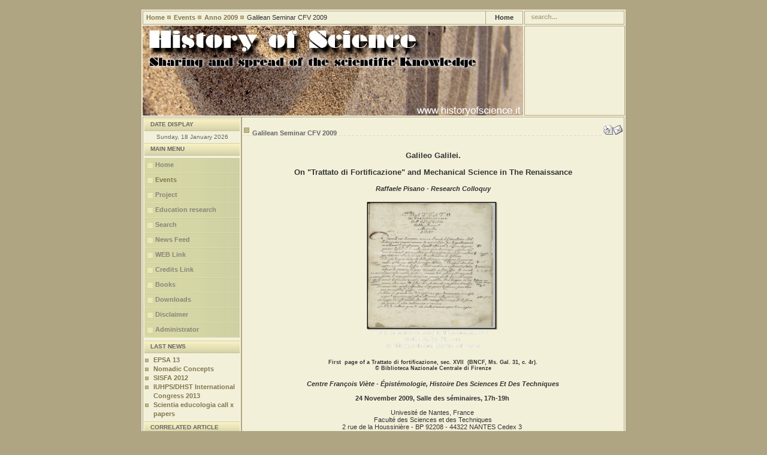

--- FILE ---
content_type: text/html
request_url: http://www.historyofscience.it/home/index.php?option=com_content&task=view&id=219&Itemid=41
body_size: 81957
content:
<?xml version="1.0" encoding="iso-8859-1"?><!DOCTYPE html PUBLIC "-//W3C//DTD XHTML 1.0 Transitional//EN" "http://www.w3.org/TR/xhtml1/DTD/xhtml1-transitional.dtd">
<html xmlns="http://www.w3.org/1999/xhtml">
<head>
<title>History Of Science © 2001- 2007  - Galilean Seminar CFV 2009</title>
<meta name="title" content="Galilean Seminar CFV 2009" />
<meta name="author" content="Raffaele Pisano" />
<meta name="description" content="History Of Science. Condivisione e diffusione del sapere scientifico, Galileo Galilei. On &quot;Trattato di Fortificazione&quot; and Mechanical Science inThe Renaissance
Research Colloquy
Raffaele Pisano

- Nantes, 24 November 2009 -
Centre François Viète
ÉPISTÉMOLOGIE, HISTOIRE DES SCIENCES ET DES TECHNIQUES" />
<meta name="keywords" content="Storia delle scienze, History of science, Eventi, Eventi anno 2009, Seminar CFV Eventi, Eventi anno 2009, Seminar CFV Research Colloquy
Galileo Galilei. On &quot;Trattato di Fortificazione&quot; and Mechanical Science inThe Renaissance


- Nantes, 24 November 2009 -
Centre François Viète
ÉPISTÉMOLOGIE, HISTOIRE DES SCIENCES ET DES TECHNIQUES" />
<meta name="Generator" content="Joomla! - Copyright (C) 2005 - 2006 Open Source Matters. Tutti i diritti riservati." />
<meta name="robots" content="index, follow" />
	<link rel="shortcut icon" href="http://www.historyofscience.it/home/images/history.ico" />
	<meta http-equiv="Content-Type" content="text/html; charset=iso-8859-1" />
<link href="http://www.historyofscience.it/home/templates/sunlight3/css/template_css.css" rel="stylesheet" type="text/css"/>
<link rel="shortcut icon" href="http://www.historyofscience.it/home/images/favicon.ico"/>
</head>
<body>

<div align="center">
	<div id="main_outer">
		<div id="main_inner">
			<div id="pathway_outer">
			  <div id="pathway_inner">
					<div id="pathway_text">
					<span class="pathway"><a href="http://www.historyofscience.it/home/index.php" class="pathway">Home</a> <img src="http://www.historyofscience.it/home/templates/sunlight3/images/arrow.png" border="0" alt="arrow" /> <a href="http://www.historyofscience.it/home/index.php?option=com_content&amp;task=section&amp;id=5&amp;Itemid=41" class="pathway">Events</a> <img src="http://www.historyofscience.it/home/templates/sunlight3/images/arrow.png" border="0" alt="arrow" /> <a href="http://www.historyofscience.it/home/index.php?option=com_content&amp;task=category&amp;sectionid=5&amp;id=56&amp;Itemid=41" class="pathway">Anno 2009</a> <img src="http://www.historyofscience.it/home/templates/sunlight3/images/arrow.png" border="0" alt="arrow" />   Galilean Seminar CFV 2009 </span>					</div>
					<div id="buttons">
					<ul id="mainlevel-nav"><li><a href="http://www.historyofscience.it/home/index.php" class="mainlevel-nav" >Home</a></li></ul>					</div>
				</div>
			</div>
			<div id="search_outer">
			  <div id="search_inner">
			  
<form action="index.php?option=com_search&amp;Itemid=5" method="get">
	<div class="search">
		<input name="searchword" id="mod_search_searchword" maxlength="20" alt="search" class="inputbox" type="text" size="20" value="search..."  onblur="if(this.value=='') this.value='search...';" onfocus="if(this.value=='search...') this.value='';" />	</div>

	<input type="hidden" name="option" value="com_search" />
	<input type="hidden" name="Itemid" value="5" />	
</form>			  </div>
			</div>
			<div class="clr"></div>
			<div id="header_outer">
				<div id="header">
				&nbsp;
				</div>
				<div id="top_outer">
					<div id="top_inner">
											<span class="error"></span>
											 </div>
			  </div>
			</div>
			<div id="left_outer">
				<div id="left_inner">
						<table cellpadding="0" cellspacing="0" class="moduletable">
					<tr>
				<th valign="top">
					Date Display				</th>
			</tr>
					<tr>
			<td>
				<!-- 
Date Display
--------------------
Giancarlo Lavenuta
info@dotweb.it
http://www.dotweb.it
--------------------
The "GNU General Public License" (GPL) is available at http://www.gnu.org/copyleft/gpl.html
-->
<center>
<font face="Arial" size="1" color="#666666">Sunday, 18 January 2026</font>
</center>			</td>
		</tr>
		</table>
				<table cellpadding="0" cellspacing="0" class="moduletable">
					<tr>
				<th valign="top">
					Main Menu				</th>
			</tr>
					<tr>
			<td>
				
<table width="100%" border="0" cellpadding="0" cellspacing="0">
<tr align="left"><td><a href="http://www.historyofscience.it/home/index.php?option=com_frontpage&amp;Itemid=1" class="mainlevel" >Home</a></td></tr>
<tr align="left"><td><a href="http://www.historyofscience.it/home/index.php?option=com_content&amp;task=section&amp;id=5&amp;Itemid=41" class="mainlevel" id="active_menu">Events</a></td></tr>
<tr align="left"><td><a href="http://www.historyofscience.it/home/index.php?option=com_content&amp;task=section&amp;id=6&amp;Itemid=42" class="mainlevel" >Project</a></td></tr>
<tr align="left"><td><a href="http://www.historyofscience.it/home/index.php?option=com_content&amp;task=section&amp;id=11&amp;Itemid=48" class="mainlevel" >Education research</a></td></tr>
<tr align="left"><td><a href="http://www.historyofscience.it/home/index.php?option=com_search&amp;Itemid=5" class="mainlevel" >Search</a></td></tr>
<tr align="left"><td><a href="http://www.historyofscience.it/home/index.php?option=com_newsfeeds&amp;Itemid=7" class="mainlevel" >News Feed</a></td></tr>
<tr align="left"><td><a href="http://www.historyofscience.it/home/index.php?option=com_weblinks&amp;Itemid=23" class="mainlevel" >WEB Link</a></td></tr>
<tr align="left"><td><a href="http://www.historyofscience.it/home/index.php?option=com_content&amp;task=category&amp;sectionid=10&amp;id=36&amp;Itemid=51" class="mainlevel" >Credits Link</a></td></tr>
<tr align="left"><td><a href="http://www.historyofscience.it/home/index.php?option=com_content&amp;task=category&amp;sectionid=7&amp;id=29&amp;Itemid=44" class="mainlevel" >Books</a></td></tr>
<tr align="left"><td><a href="http://www.historyofscience.it/home/index.php?option=com_content&amp;task=section&amp;id=12&amp;Itemid=49" class="mainlevel" >Downloads</a></td></tr>
<tr align="left"><td><a href="http://www.historyofscience.it/home/index.php?option=com_content&amp;task=view&amp;id=60&amp;Itemid=50" class="mainlevel" >Disclaimer</a></td></tr>
<tr align="left"><td><a href="http://www.historyofscience.it/home/administrator/" class="mainlevel" >Administrator</a></td></tr>
</table>			</td>
		</tr>
		</table>
				<table cellpadding="0" cellspacing="0" class="moduletable">
					<tr>
				<th valign="top">
					Last News				</th>
			</tr>
					<tr>
			<td>
				<ul class="latestnews">
	<li class="latestnews">
		<a href="http://www.historyofscience.it/home/index.php?option=com_content&amp;task=view&amp;id=236&amp;Itemid=41" class="latestnews">
			EPSA 13</a>
	</li>
		<li class="latestnews">
		<a href="http://www.historyofscience.it/home/index.php?option=com_content&amp;task=view&amp;id=235&amp;Itemid=41" class="latestnews">
			Nomadic Concepts</a>
	</li>
		<li class="latestnews">
		<a href="http://www.historyofscience.it/home/index.php?option=com_content&amp;task=view&amp;id=234&amp;Itemid=41" class="latestnews">
			SISFA 2012</a>
	</li>
		<li class="latestnews">
		<a href="http://www.historyofscience.it/home/index.php?option=com_content&amp;task=view&amp;id=233&amp;Itemid=41" class="latestnews">
			IUHPS/DHST International Congress 2013</a>
	</li>
		<li class="latestnews">
		<a href="http://www.historyofscience.it/home/index.php?option=com_content&amp;task=view&amp;id=232&amp;Itemid=41" class="latestnews">
			Scientia educologia call x papers</a>
	</li>
	</ul>			</td>
		</tr>
		</table>
				<table cellpadding="0" cellspacing="0" class="moduletable">
					<tr>
				<th valign="top">
					Correlated Article				</th>
			</tr>
					<tr>
			<td>
								<ul>
											<li>
							<a href="http://www.historyofscience.it/home/index.php?option=com_content&amp;task=view&amp;id=12&amp;Itemid=41">
								GIORNATA  DI STUDIO SCIENZE-RELIGIONI</a>
						</li>
												<li>
							<a href="http://www.historyofscience.it/home/index.php?option=com_content&amp;task=view&amp;id=13&amp;Itemid=41">
								VI Congresso Nazionale Societa' di Storia delle Matematiche</a>
						</li>
												<li>
							<a href="http://www.historyofscience.it/home/index.php?option=com_content&amp;task=view&amp;id=228&amp;Itemid=41">
								HPM 2012</a>
						</li>
												<li>
							<a href="http://www.historyofscience.it/home/index.php?option=com_content&amp;task=view&amp;id=229&amp;Itemid=41">
								Integrate H&PS</a>
						</li>
												<li>
							<a href="http://www.historyofscience.it/home/index.php?option=com_content&amp;task=view&amp;id=47&amp;Itemid=41">
								LA SETTIMANA DELLA SCIENZA</a>
						</li>
												<li>
							<a href="http://www.historyofscience.it/home/index.php?option=com_content&amp;task=view&amp;id=46&amp;Itemid=41">
								A DAY LONG DEBATE ON THE RELATIONSHIP BETWEEN SCIENCES AND RELIGIONS. </a>
						</li>
												<li>
							<a href="http://www.historyofscience.it/home/index.php?option=com_content&amp;task=view&amp;id=50&amp;Itemid=41">
								XXVI Congresso Nazionale di Storia della Fisica e dell'Astronomia. SISFA</a>
						</li>
												<li>
							<a href="http://www.historyofscience.it/home/index.php?option=com_content&amp;task=view&amp;id=57&amp;Itemid=41">
								La fisica e la matematica nei primi anni del XX sec.  2005</a>
						</li>
												<li>
							<a href="http://www.historyofscience.it/home/index.php?option=com_content&amp;task=view&amp;id=52&amp;Itemid=41">
								WYP 2005...Un excursus sulla storia e storiografia dell'evoluzione delle idee scientifiche </a>
						</li>
												<li>
							<a href="http://www.historyofscience.it/home/index.php?option=com_content&amp;task=view&amp;id=53&amp;Itemid=41">
								Progetto Biodiversità, a.s., 2005-06   </a>
						</li>
												<li>
							<a href="http://www.historyofscience.it/home/index.php?option=com_content&amp;task=view&amp;id=56&amp;Itemid=41">
								Convegno didattica e spettacolo 2006</a>
						</li>
												<li>
							<a href="http://www.historyofscience.it/home/index.php?option=com_content&amp;task=view&amp;id=87&amp;Itemid=41">
								SISM Conference 2007 </a>
						</li>
												<li>
							<a href="http://www.historyofscience.it/home/index.php?option=com_content&amp;task=view&amp;id=107&amp;Itemid=41">
								5th European Summer University </a>
						</li>
												<li>
							<a href="http://www.historyofscience.it/home/index.php?option=com_content&amp;task=view&amp;id=108&amp;Itemid=41">
								Bonn Workshop 2007</a>
						</li>
												<li>
							<a href="http://www.historyofscience.it/home/index.php?option=com_content&amp;task=view&amp;id=120&amp;Itemid=41">
								"BLENDING SCIENCE & ART for a BETTER LIFE" - Preliminary Announcement </a>
						</li>
												<li>
							<a href="http://www.historyofscience.it/home/index.php?option=com_content&amp;task=view&amp;id=124&amp;Itemid=41">
								SCIENCE AND ART ENTANGLEMENT MEETING </a>
						</li>
												<li>
							<a href="http://www.historyofscience.it/home/index.php?option=com_content&amp;task=view&amp;id=126&amp;Itemid=41">
								Giornata Niccolò Tartaglia</a>
						</li>
												<li>
							<a href="http://www.historyofscience.it/home/index.php?option=com_content&amp;task=view&amp;id=142&amp;Itemid=41">
								Technische Universität Berlin - Research Colloquy</a>
						</li>
												<li>
							<a href="http://www.historyofscience.it/home/index.php?option=com_content&amp;task=view&amp;id=144&amp;Itemid=41">
								Corso di Aggiornamento per docenti</a>
						</li>
												<li>
							<a href="http://www.historyofscience.it/home/index.php?option=com_content&amp;task=view&amp;id=143&amp;Itemid=41">
								SCIENZA ED ARTE: Espressione Estetica ed Immaginario Scientifico</a>
						</li>
												<li>
							<a href="http://www.historyofscience.it/home/index.php?option=com_content&amp;task=view&amp;id=145&amp;Itemid=41">
								Settimana della scienza 2008</a>
						</li>
												<li>
							<a href="http://www.historyofscience.it/home/index.php?option=com_content&amp;task=view&amp;id=146&amp;Itemid=41">
								1° Convegno Intersezioni AIF</a>
						</li>
												<li>
							<a href="http://www.historyofscience.it/home/index.php?option=com_content&amp;task=view&amp;id=147&amp;Itemid=41">
								1° Convegno Intersezioni AIF</a>
						</li>
												<li>
							<a href="http://www.historyofscience.it/home/index.php?option=com_content&amp;task=view&amp;id=149&amp;Itemid=41">
								1° Workshop “Jommelli” and inter-division AIF</a>
						</li>
												<li>
							<a href="http://www.historyofscience.it/home/index.php?option=com_content&amp;task=view&amp;id=150&amp;Itemid=41">
								1° Workshop “Jommelli” and inter-division AIF</a>
						</li>
												<li>
							<a href="http://www.historyofscience.it/home/index.php?option=com_content&amp;task=view&amp;id=159&amp;Itemid=41">
								Settimana della scienza 2008</a>
						</li>
												<li>
							<a href="http://www.historyofscience.it/home/index.php?option=com_content&amp;task=view&amp;id=160&amp;Itemid=41">
								Corso di Aggiornamento per docenti</a>
						</li>
												<li>
							<a href="http://www.historyofscience.it/home/index.php?option=com_content&amp;task=view&amp;id=161&amp;Itemid=41">
								LA SETTIMANA DELLA SCIENZA</a>
						</li>
												<li>
							<a href="http://www.historyofscience.it/home/index.php?option=com_content&amp;task=view&amp;id=162&amp;Itemid=41">
								GIORNATA  DI STUDIO SCIENZE-RELIGIONI</a>
						</li>
												<li>
							<a href="http://www.historyofscience.it/home/index.php?option=com_content&amp;task=view&amp;id=163&amp;Itemid=41">
								A DAY LONG DEBATE ON THE RELATIONSHIP BETWEEN SCIENCES AND RELIGIONS. </a>
						</li>
												<li>
							<a href="http://www.historyofscience.it/home/index.php?option=com_content&amp;task=view&amp;id=165&amp;Itemid=41">
								1° Workshop “Jommelli” and inter-division AIF</a>
						</li>
												<li>
							<a href="http://www.historyofscience.it/home/index.php?option=com_content&amp;task=view&amp;id=166&amp;Itemid=41">
								1° Convegno Intersezioni AIF</a>
						</li>
												<li>
							<a href="http://www.historyofscience.it/home/index.php?option=com_content&amp;task=view&amp;id=172&amp;Itemid=41">
								Tavola Rotonda WYP 2005...Attraverso la Storia e la Filosofia della Fisica  </a>
						</li>
												<li>
							<a href="http://www.historyofscience.it/home/index.php?option=com_content&amp;task=view&amp;id=193&amp;Itemid=41">
								Monge Poncelet </a>
						</li>
												<li>
							<a href="http://www.historyofscience.it/home/index.php?option=com_content&amp;task=view&amp;id=194&amp;Itemid=48">
								Monge Poncelet </a>
						</li>
												<li>
							<a href="http://www.historyofscience.it/home/index.php?option=com_content&amp;task=view&amp;id=176&amp;Itemid=41">
								1° Workshop “Jommelli” and inter-division AIF</a>
						</li>
												<li>
							<a href="http://www.historyofscience.it/home/index.php?option=com_content&amp;task=view&amp;id=177&amp;Itemid=41">
								1° Workshop “Jommelli” and inter-division AIF</a>
						</li>
												<li>
							<a href="http://www.historyofscience.it/home/index.php?option=com_content&amp;task=view&amp;id=191&amp;Itemid=41">
								Gabriel Lamé International Colloque </a>
						</li>
												<li>
							<a href="http://www.historyofscience.it/home/index.php?option=com_content&amp;task=view&amp;id=192&amp;Itemid=41">
								 International Congress of Science Education</a>
						</li>
												<li>
							<a href="http://www.historyofscience.it/home/index.php?option=com_content&amp;task=view&amp;id=200&amp;Itemid=41">
								Proceedings - Sciences Religions</a>
						</li>
												<li>
							<a href="http://www.historyofscience.it/home/index.php?option=com_content&amp;task=view&amp;id=211&amp;Itemid=41">
								ARCHIMEDES 2010</a>
						</li>
												<li>
							<a href="http://www.historyofscience.it/home/index.php?option=com_content&amp;task=view&amp;id=212&amp;Itemid=41">
								 CONGRESSO SISFA 2009</a>
						</li>
												<li>
							<a href="http://www.historyofscience.it/home/index.php?option=com_content&amp;task=view&amp;id=205&amp;Itemid=41">
								LOGIC COLLOQUIUM 09</a>
						</li>
												<li>
							<a href="http://www.historyofscience.it/home/index.php?option=com_content&amp;task=view&amp;id=209&amp;Itemid=41">
								Darwinism Workshop</a>
						</li>
												<li>
							<a href="http://www.historyofscience.it/home/index.php?option=com_content&amp;task=view&amp;id=210&amp;Itemid=41">
								Workshop Bari </a>
						</li>
												<li>
							<a href="http://www.historyofscience.it/home/index.php?option=com_content&amp;task=view&amp;id=214&amp;Itemid=41">
								14TH CONGRESS OF LOGIC 2011</a>
						</li>
												<li>
							<a href="http://www.historyofscience.it/home/index.php?option=com_content&amp;task=view&amp;id=215&amp;Itemid=41">
								ESU 2010 WIEN</a>
						</li>
												<li>
							<a href="http://www.historyofscience.it/home/index.php?option=com_content&amp;task=view&amp;id=216&amp;Itemid=41">
								Proceedings Gabriel Lamé Colloquium</a>
						</li>
												<li>
							<a href="http://www.historyofscience.it/home/index.php?option=com_content&amp;task=view&amp;id=220&amp;Itemid=41">
								CALL for PAPERs Wien 2010</a>
						</li>
												<li>
							<a href="http://www.historyofscience.it/home/index.php?option=com_content&amp;task=view&amp;id=221&amp;Itemid=41">
								Tartalean Seminar CFV 2010</a>
						</li>
												<li>
							<a href="http://www.historyofscience.it/home/index.php?option=com_content&amp;task=view&amp;id=224&amp;Itemid=41">
								Réseaux scientifiques XIX siècle</a>
						</li>
												<li>
							<a href="http://www.historyofscience.it/home/index.php?option=com_content&amp;task=view&amp;id=225&amp;Itemid=41">
								AARHUS Workshop</a>
						</li>
										</ul>
							</td>
		</tr>
		</table>
				<table cellpadding="0" cellspacing="0" class="moduletable">
					<tr>
				<th valign="top">
					History papers				</th>
			</tr>
					<tr>
			<td>
				
<table width="100%" border="0" cellpadding="0" cellspacing="0">
<tr align="left"><td><a href="http://www.historyofscience.it/home/index.php?option=com_content&amp;task=category&amp;sectionid=4&amp;id=13&amp;Itemid=26" class="mainlevel" >Mechanics</a></td></tr>
<tr align="left"><td><a href="http://www.historyofscience.it/home/index.php?option=com_content&amp;task=category&amp;sectionid=4&amp;id=14&amp;Itemid=27" class="mainlevel" >Optics</a></td></tr>
<tr align="left"><td><a href="http://www.historyofscience.it/home/index.php?option=com_content&amp;task=category&amp;sectionid=4&amp;id=15&amp;Itemid=29" class="mainlevel" >Thermodynamics</a></td></tr>
<tr align="left"><td><a href="http://www.historyofscience.it/home/index.php?option=com_content&amp;task=category&amp;sectionid=4&amp;id=16&amp;Itemid=30" class="mainlevel" >Electromagnetism</a></td></tr>
<tr align="left"><td><a href="http://www.historyofscience.it/home/index.php?option=com_content&amp;task=category&amp;sectionid=4&amp;id=17&amp;Itemid=31" class="mainlevel" >Quantum Physics</a></td></tr>
<tr align="left"><td><a href="http://www.historyofscience.it/home/index.php?option=com_content&amp;task=category&amp;sectionid=4&amp;id=18&amp;Itemid=32" class="mainlevel" >Relativity</a></td></tr>
<tr align="left"><td><a href="http://www.historyofscience.it/home/index.php?option=com_content&amp;task=category&amp;sectionid=4&amp;id=19&amp;Itemid=33" class="mainlevel" >Scientific Instruments</a></td></tr>
<tr align="left"><td><a href="http://www.historyofscience.it/home/index.php?option=com_content&amp;task=category&amp;sectionid=4&amp;id=20&amp;Itemid=34" class="mainlevel" >Mathematics</a></td></tr>
<tr align="left"><td><a href="http://www.historyofscience.it/home/index.php?option=com_content&amp;task=category&amp;sectionid=4&amp;id=21&amp;Itemid=35" class="mainlevel" >Chemistry</a></td></tr>
<tr align="left"><td><a href="http://www.historyofscience.it/home/index.php?option=com_content&amp;task=category&amp;sectionid=4&amp;id=22&amp;Itemid=36" class="mainlevel" >Logics</a></td></tr>
<tr align="left"><td><a href="http://www.historyofscience.it/home/index.php?option=com_content&amp;task=category&amp;sectionid=4&amp;id=23&amp;Itemid=37" class="mainlevel" >Epistemology</a></td></tr>
<tr align="left"><td><a href="http://www.historyofscience.it/home/index.php?option=com_content&amp;task=category&amp;sectionid=4&amp;id=25&amp;Itemid=39" class="mainlevel" >General Bibliography</a></td></tr>
</table>			</td>
		</tr>
		</table>
				<table cellpadding="0" cellspacing="0" class="moduletable">
					<tr>
				<th valign="top">
					Last twenty				</th>
			</tr>
					<tr>
			<td>
				<ul class="latestnews">
	<li class="latestnews">
		<a href="http://www.historyofscience.it/home/index.php?option=com_content&amp;task=view&amp;id=236&amp;Itemid=41" class="latestnews">
			EPSA 13</a>
	</li>
		<li class="latestnews">
		<a href="http://www.historyofscience.it/home/index.php?option=com_content&amp;task=view&amp;id=235&amp;Itemid=41" class="latestnews">
			Nomadic Concepts</a>
	</li>
		<li class="latestnews">
		<a href="http://www.historyofscience.it/home/index.php?option=com_content&amp;task=view&amp;id=234&amp;Itemid=41" class="latestnews">
			SISFA 2012</a>
	</li>
		<li class="latestnews">
		<a href="http://www.historyofscience.it/home/index.php?option=com_content&amp;task=view&amp;id=233&amp;Itemid=41" class="latestnews">
			IUHPS/DHST International Congress 2013</a>
	</li>
		<li class="latestnews">
		<a href="http://www.historyofscience.it/home/index.php?option=com_content&amp;task=view&amp;id=232&amp;Itemid=41" class="latestnews">
			Scientia educologia call x papers</a>
	</li>
		<li class="latestnews">
		<a href="http://www.historyofscience.it/home/index.php?option=com_content&amp;task=view&amp;id=231&amp;Itemid=41" class="latestnews">
			Heritage Chemistry 21st c</a>
	</li>
		<li class="latestnews">
		<a href="http://www.historyofscience.it/home/index.php?option=com_content&amp;task=view&amp;id=230&amp;Itemid=41" class="latestnews">
			ESHS Prize</a>
	</li>
		<li class="latestnews">
		<a href="http://www.historyofscience.it/home/index.php?option=com_content&amp;task=view&amp;id=229&amp;Itemid=41" class="latestnews">
			Integrate H&PS</a>
	</li>
		<li class="latestnews">
		<a href="http://www.historyofscience.it/home/index.php?option=com_content&amp;task=view&amp;id=228&amp;Itemid=41" class="latestnews">
			HPM 2012</a>
	</li>
		<li class="latestnews">
		<a href="http://www.historyofscience.it/home/index.php?option=com_content&amp;task=view&amp;id=227&amp;Itemid=41" class="latestnews">
			ICT Conference LT</a>
	</li>
		<li class="latestnews">
		<a href="http://www.historyofscience.it/home/index.php?option=com_content&amp;task=view&amp;id=226&amp;Itemid=41" class="latestnews">
			ESHS 2012</a>
	</li>
		<li class="latestnews">
		<a href="http://www.historyofscience.it/home/index.php?option=com_content&amp;task=view&amp;id=225&amp;Itemid=41" class="latestnews">
			AARHUS Workshop</a>
	</li>
		<li class="latestnews">
		<a href="http://www.historyofscience.it/home/index.php?option=com_content&amp;task=view&amp;id=224&amp;Itemid=41" class="latestnews">
			Réseaux scientifiques XIX siècle</a>
	</li>
		<li class="latestnews">
		<a href="http://www.historyofscience.it/home/index.php?option=com_content&amp;task=view&amp;id=223&amp;Itemid=41" class="latestnews">
			SISFA 2010</a>
	</li>
		<li class="latestnews">
		<a href="http://www.historyofscience.it/home/index.php?option=com_content&amp;task=view&amp;id=222&amp;Itemid=44" class="latestnews">
			News Books - Springer </a>
	</li>
		<li class="latestnews">
		<a href="http://www.historyofscience.it/home/index.php?option=com_content&amp;task=view&amp;id=221&amp;Itemid=41" class="latestnews">
			Tartalean Seminar CFV 2010</a>
	</li>
		<li class="latestnews">
		<a href="http://www.historyofscience.it/home/index.php?option=com_content&amp;task=view&amp;id=220&amp;Itemid=41" class="latestnews">
			CALL for PAPERs Wien 2010</a>
	</li>
		<li class="latestnews">
		<a href="http://www.historyofscience.it/home/index.php?option=com_content&amp;task=view&amp;id=219&amp;Itemid=41" class="latestnews">
			Galilean Seminar CFV 2009</a>
	</li>
		<li class="latestnews">
		<a href="http://www.historyofscience.it/home/index.php?option=com_content&amp;task=view&amp;id=218&amp;Itemid=41" class="latestnews">
			Wieman MIT Lecture</a>
	</li>
		<li class="latestnews">
		<a href="http://www.historyofscience.it/home/index.php?option=com_content&amp;task=view&amp;id=216&amp;Itemid=41" class="latestnews">
			Proceedings Gabriel Lamé Colloquium</a>
	</li>
	</ul>			</td>
		</tr>
		</table>
						</div>
			</div>
			<div id="content_outer">
				<div id="content_inner">
					<table border="0" cellpadding="0" cellspacing="0" width="100%" class="content_table_outer">
						<tr valign="top">
							<td>
																
                <table border="0" cellpadding="0" cellspacing="0" width="100%" class="content_table_inner">
                                    <tr> 
                    <td colspan="0" class="body_outer"> 
                      				<table class="contentpaneopen">
			<tr>
								<td class="contentheading" width="100%">
				Galilean Seminar CFV 2009								</td>
								<td align="right" width="100%" class="buttonheading">
					<a href="http://www.historyofscience.it/home/index2.php?option=com_content&amp;task=view&amp;id=219&amp;pop=1&amp;page=0&amp;Itemid=41" target="_blank" onclick="window.open('http://www.historyofscience.it/home/index2.php?option=com_content&amp;task=view&amp;id=219&amp;pop=1&amp;page=0&amp;Itemid=41','win2','status=no,toolbar=no,scrollbars=yes,titlebar=no,menubar=no,resizable=yes,width=640,height=480,directories=no,location=no'); return false;" title="Print">
						<img src="http://www.historyofscience.it/home/images/M_images/printButton.png"  alt="Print" name="Print" align="middle" border="0" /></a>
				</td>
							<td align="right" width="100%" class="buttonheading">
				<a href="http://www.historyofscience.it/home/index2.php?option=com_content&amp;task=emailform&amp;id=219&amp;itemid=41" target="_blank" onclick="window.open('http://www.historyofscience.it/home/index2.php?option=com_content&amp;task=emailform&amp;id=219&amp;itemid=41','win2','status=no,toolbar=no,scrollbars=yes,titlebar=no,menubar=no,resizable=yes,width=400,height=250,directories=no,location=no'); return false;" title="E-mail">
					<img src="http://www.historyofscience.it/home/images/M_images/emailButton.png"  alt="E-mail" name="E-mail" align="middle" border="0" /></a>
			</td>
						</tr>
			</table>
			
		<table class="contentpaneopen">
				<tr>
			<td valign="top" colspan="2">
			<h3 align="center">Galileo Galilei. </h3><h3 align="center">On &quot;Trattato di Fortificazione&quot; and Mechanical Science in The Renaissance</h3><h4 align="center"><em>Raffaele Pisano - Research Colloquy</em></h4><p align="center"><img src="images/trattato.png" alt="Trattato di Fortificazione" title="Trattato di Fortificazione" width="398" height="249" /> </p><h5 align="center">First&nbsp; page of a Trattato di fortificazione, sec. XVII&nbsp; (BNCF, Ms. Gal. 31, c. 4r).<br />&copy; Biblioteca Nazionale Centrale di Firenze <br /></h5><div align="center"><strong><em>Centre Fran&ccedil;ois Vi&egrave;te</em> <em>- &Eacute;pist&eacute;mologie, Histoire Des Sciences Et Des Techniques<br /></em></strong></div><div align="center">&nbsp;</div><div align="center"><strong>24 November 2009, Salle des s&eacute;minaires, 17h-19h&nbsp; </strong></div><div align="center">&nbsp;</div><div align="center">Univesit&eacute; de Nantes, France&nbsp;</div><div align="center">Facult&eacute; des Sciences et des Techniques<br />2 rue de la Houssini&egrave;re - BP 92208 - 44322 NANTES Cedex 3&nbsp;<strong> </strong><br /></div><p align="center"><a href="http://www.sciences.univ-nantes.fr/cfv/index.html">http://www.sciences.univ-nantes.fr/cfv/index.html </a><em> <br /></em></p><p align="center"><img src="images/immaginihistory/space2.png" alt=" " width="450" height="20" /></p><!--[if gte mso 9]><xml>  <w:WordDocument>   <w:View>Normal</w:View>   <w:Zoom>0</w:Zoom>   <w:TrackMoves/>   <w:TrackFormatting/>   <w:DoNotShowRevisions/>   <w:DoNotPrintRevisions/>   <w:DoNotShowMarkup/>   <w:DoNotShowComments/>   <w:DoNotShowInsertionsAndDeletions/>   <w:DoNotShowPropertyChanges/>   <w:HyphenationZone>14</w:HyphenationZone>   <w:PunctuationKerning/>   <w:ValidateAgainstSchemas/>   <w:SaveIfXMLInvalid>false</w:SaveIfXMLInvalid>   <w:IgnoreMixedContent>false</w:IgnoreMixedContent>   <w:AlwaysShowPlaceholderText>false</w:AlwaysShowPlaceholderText>   <w:DoNotPromoteQF/>   <w:LidThemeOther>IT</w:LidThemeOther>   <w:LidThemeAsian>JA</w:LidThemeAsian>   <w:LidThemeComplexScript>AR-SA</w:LidThemeComplexScript>   <w:Compatibility>    <w:BreakWrappedTables/>    <w:SnapToGridInCell/>    <w:WrapTextWithPunct/>    <w:UseAsianBreakRules/>    <w:DontGrowAutofit/>    <w:SplitPgBreakAndParaMark/>    <w:DontVertAlignCellWithSp/>    <w:DontBreakConstrainedForcedTables/>    <w:DontVertAlignInTxbx/>    <w:Word11KerningPairs/>    <w:CachedColBalance/>    <w:UseFELayout/>   </w:Compatibility>   <w:BrowserLevel>MicrosoftInternetExplorer4</w:BrowserLevel>   <m:mathPr>    <m:mathFont m:val="Cambria Math"/>    <m:brkBin m:val="before"/>    <m:brkBinSub m:val="--"/>    <m:smallFrac m:val="off"/>    <m:dispDef/>    <m:lMargin m:val="0"/>    <m:rMargin m:val="0"/>    <m:defJc m:val="centerGroup"/>    <m:wrapIndent m:val="1440"/>    <m:intLim m:val="subSup"/>    <m:naryLim m:val="undOvr"/>   </m:mathPr></w:WordDocument> </xml><![endif]--><!--[if gte mso 9]><xml>  <w:LatentStyles DefLockedState="false" DefUnhideWhenUsed="true"   DefSemiHidden="true" DefQFormat="false" DefPriority="99"   LatentStyleCount="267">   <w:LsdException Locked="false" Priority="0" SemiHidden="false"    UnhideWhenUsed="false" QFormat="true" Name="Normal"/>   <w:LsdException Locked="false" Priority="9" SemiHidden="false"    UnhideWhenUsed="false" QFormat="true" Name="heading 1"/>   <w:LsdException Locked="false" Priority="9" QFormat="true" Name="heading 2"/>   <w:LsdException Locked="false" Priority="9" QFormat="true" Name="heading 3"/>   <w:LsdException Locked="false" Priority="9" QFormat="true" Name="heading 4"/>   <w:LsdException Locked="false" Priority="9" QFormat="true" Name="heading 5"/>   <w:LsdException Locked="false" Priority="9" QFormat="true" Name="heading 6"/>   <w:LsdException Locked="false" Priority="9" QFormat="true" Name="heading 7"/>   <w:LsdException Locked="false" Priority="9" QFormat="true" Name="heading 8"/>   <w:LsdException Locked="false" Priority="9" QFormat="true" Name="heading 9"/>   <w:LsdException Locked="false" Priority="39" Name="toc 1"/>   <w:LsdException Locked="false" Priority="39" Name="toc 2"/>   <w:LsdException Locked="false" Priority="39" Name="toc 3"/>   <w:LsdException Locked="false" Priority="39" Name="toc 4"/>   <w:LsdException Locked="false" Priority="39" Name="toc 5"/>   <w:LsdException Locked="false" Priority="39" Name="toc 6"/>   <w:LsdException Locked="false" Priority="39" Name="toc 7"/>   <w:LsdException Locked="false" Priority="39" Name="toc 8"/>   <w:LsdException Locked="false" Priority="39" Name="toc 9"/>   <w:LsdException Locked="false" Priority="35" QFormat="true" Name="caption"/>   <w:LsdException Locked="false" Priority="10" SemiHidden="false"    UnhideWhenUsed="false" QFormat="true" Name="Title"/>   <w:LsdException Locked="false" Priority="1" Name="Default Paragraph Font"/>   <w:LsdException Locked="false" Priority="11" SemiHidden="false"    UnhideWhenUsed="false" QFormat="true" Name="Subtitle"/>   <w:LsdException Locked="false" Priority="22" SemiHidden="false"    UnhideWhenUsed="false" QFormat="true" Name="Strong"/>   <w:LsdException Locked="false" Priority="20" SemiHidden="false"    UnhideWhenUsed="false" QFormat="true" Name="Emphasis"/>   <w:LsdException Locked="false" Priority="59" SemiHidden="false"    UnhideWhenUsed="false" Name="Table Grid"/>   <w:LsdException Locked="false" UnhideWhenUsed="false" Name="Placeholder Text"/>   <w:LsdException Locked="false" Priority="1" SemiHidden="false"    UnhideWhenUsed="false" QFormat="true" Name="No Spacing"/>   <w:LsdException Locked="false" Priority="60" SemiHidden="false"    UnhideWhenUsed="false" Name="Light Shading"/>   <w:LsdException Locked="false" Priority="61" SemiHidden="false"    UnhideWhenUsed="false" Name="Light List"/>   <w:LsdException Locked="false" Priority="62" SemiHidden="false"    UnhideWhenUsed="false" Name="Light Grid"/>   <w:LsdException Locked="false" Priority="63" SemiHidden="false"    UnhideWhenUsed="false" Name="Medium Shading 1"/>   <w:LsdException Locked="false" Priority="64" SemiHidden="false"    UnhideWhenUsed="false" Name="Medium Shading 2"/>   <w:LsdException Locked="false" Priority="65" SemiHidden="false"    UnhideWhenUsed="false" Name="Medium List 1"/>   <w:LsdException Locked="false" Priority="66" SemiHidden="false"    UnhideWhenUsed="false" Name="Medium List 2"/>   <w:LsdException Locked="false" Priority="67" SemiHidden="false"    UnhideWhenUsed="false" Name="Medium Grid 1"/>   <w:LsdException Locked="false" Priority="68" SemiHidden="false"    UnhideWhenUsed="false" Name="Medium Grid 2"/>   <w:LsdException Locked="false" Priority="69" SemiHidden="false"    UnhideWhenUsed="false" Name="Medium Grid 3"/>   <w:LsdException Locked="false" Priority="70" SemiHidden="false"    UnhideWhenUsed="false" Name="Dark List"/>   <w:LsdException Locked="false" Priority="71" SemiHidden="false"    UnhideWhenUsed="false" Name="Colorful Shading"/>   <w:LsdException Locked="false" Priority="72" SemiHidden="false"    UnhideWhenUsed="false" Name="Colorful List"/>   <w:LsdException Locked="false" Priority="73" SemiHidden="false"    UnhideWhenUsed="false" Name="Colorful Grid"/>   <w:LsdException Locked="false" Priority="60" SemiHidden="false"    UnhideWhenUsed="false" Name="Light Shading Accent 1"/>   <w:LsdException Locked="false" Priority="61" SemiHidden="false"    UnhideWhenUsed="false" Name="Light List Accent 1"/>   <w:LsdException Locked="false" Priority="62" SemiHidden="false"    UnhideWhenUsed="false" Name="Light Grid Accent 1"/>   <w:LsdException Locked="false" Priority="63" SemiHidden="false"    UnhideWhenUsed="false" Name="Medium Shading 1 Accent 1"/>   <w:LsdException Locked="false" Priority="64" SemiHidden="false"    UnhideWhenUsed="false" Name="Medium Shading 2 Accent 1"/>   <w:LsdException Locked="false" Priority="65" SemiHidden="false"    UnhideWhenUsed="false" Name="Medium List 1 Accent 1"/>   <w:LsdException Locked="false" UnhideWhenUsed="false" Name="Revision"/>   <w:LsdException Locked="false" Priority="34" SemiHidden="false"    UnhideWhenUsed="false" QFormat="true" Name="List Paragraph"/>   <w:LsdException Locked="false" Priority="29" SemiHidden="false"    UnhideWhenUsed="false" QFormat="true" Name="Quote"/>   <w:LsdException Locked="false" Priority="30" SemiHidden="false"    UnhideWhenUsed="false" QFormat="true" Name="Intense Quote"/>   <w:LsdException Locked="false" Priority="66" SemiHidden="false"    UnhideWhenUsed="false" Name="Medium List 2 Accent 1"/>   <w:LsdException Locked="false" Priority="67" SemiHidden="false"    UnhideWhenUsed="false" Name="Medium Grid 1 Accent 1"/>   <w:LsdException Locked="false" Priority="68" SemiHidden="false"    UnhideWhenUsed="false" Name="Medium Grid 2 Accent 1"/>   <w:LsdException Locked="false" Priority="69" SemiHidden="false"    UnhideWhenUsed="false" Name="Medium Grid 3 Accent 1"/>   <w:LsdException Locked="false" Priority="70" SemiHidden="false"    UnhideWhenUsed="false" Name="Dark List Accent 1"/>   <w:LsdException Locked="false" Priority="71" SemiHidden="false"    UnhideWhenUsed="false" Name="Colorful Shading Accent 1"/>   <w:LsdException Locked="false" Priority="72" SemiHidden="false"    UnhideWhenUsed="false" Name="Colorful List Accent 1"/>   <w:LsdException Locked="false" Priority="73" SemiHidden="false"    UnhideWhenUsed="false" Name="Colorful Grid Accent 1"/>   <w:LsdException Locked="false" Priority="60" SemiHidden="false"    UnhideWhenUsed="false" Name="Light Shading Accent 2"/>   <w:LsdException Locked="false" Priority="61" SemiHidden="false"    UnhideWhenUsed="false" Name="Light List Accent 2"/>   <w:LsdException Locked="false" Priority="62" SemiHidden="false"    UnhideWhenUsed="false" Name="Light Grid Accent 2"/>   <w:LsdException Locked="false" Priority="63" SemiHidden="false"    UnhideWhenUsed="false" Name="Medium Shading 1 Accent 2"/>   <w:LsdException Locked="false" Priority="64" SemiHidden="false"    UnhideWhenUsed="false" Name="Medium Shading 2 Accent 2"/>   <w:LsdException Locked="false" Priority="65" SemiHidden="false"    UnhideWhenUsed="false" Name="Medium List 1 Accent 2"/>   <w:LsdException Locked="false" Priority="66" SemiHidden="false"    UnhideWhenUsed="false" Name="Medium List 2 Accent 2"/>   <w:LsdException Locked="false" Priority="67" SemiHidden="false"    UnhideWhenUsed="false" Name="Medium Grid 1 Accent 2"/>   <w:LsdException Locked="false" Priority="68" SemiHidden="false"    UnhideWhenUsed="false" Name="Medium Grid 2 Accent 2"/>   <w:LsdException Locked="false" Priority="69" SemiHidden="false"    UnhideWhenUsed="false" Name="Medium Grid 3 Accent 2"/>   <w:LsdException Locked="false" Priority="70" SemiHidden="false"    UnhideWhenUsed="false" Name="Dark List Accent 2"/>   <w:LsdException Locked="false" Priority="71" SemiHidden="false"    UnhideWhenUsed="false" Name="Colorful Shading Accent 2"/>   <w:LsdException Locked="false" Priority="72" SemiHidden="false"    UnhideWhenUsed="false" Name="Colorful List Accent 2"/>   <w:LsdException Locked="false" Priority="73" SemiHidden="false"    UnhideWhenUsed="false" Name="Colorful Grid Accent 2"/>   <w:LsdException Locked="false" Priority="60" SemiHidden="false"    UnhideWhenUsed="false" Name="Light Shading Accent 3"/>   <w:LsdException Locked="false" Priority="61" SemiHidden="false"    UnhideWhenUsed="false" Name="Light List Accent 3"/>   <w:LsdException Locked="false" Priority="62" SemiHidden="false"    UnhideWhenUsed="false" Name="Light Grid Accent 3"/>   <w:LsdException Locked="false" Priority="63" SemiHidden="false"    UnhideWhenUsed="false" Name="Medium Shading 1 Accent 3"/>   <w:LsdException Locked="false" Priority="64" SemiHidden="false"    UnhideWhenUsed="false" Name="Medium Shading 2 Accent 3"/>   <w:LsdException Locked="false" Priority="65" SemiHidden="false"    UnhideWhenUsed="false" Name="Medium List 1 Accent 3"/>   <w:LsdException Locked="false" Priority="66" SemiHidden="false"    UnhideWhenUsed="false" Name="Medium List 2 Accent 3"/>   <w:LsdException Locked="false" Priority="67" SemiHidden="false"    UnhideWhenUsed="false" Name="Medium Grid 1 Accent 3"/>   <w:LsdException Locked="false" Priority="68" SemiHidden="false"    UnhideWhenUsed="false" Name="Medium Grid 2 Accent 3"/>   <w:LsdException Locked="false" Priority="69" SemiHidden="false"    UnhideWhenUsed="false" Name="Medium Grid 3 Accent 3"/>   <w:LsdException Locked="false" Priority="70" SemiHidden="false"    UnhideWhenUsed="false" Name="Dark List Accent 3"/>   <w:LsdException Locked="false" Priority="71" SemiHidden="false"    UnhideWhenUsed="false" Name="Colorful Shading Accent 3"/>   <w:LsdException Locked="false" Priority="72" SemiHidden="false"    UnhideWhenUsed="false" Name="Colorful List Accent 3"/>   <w:LsdException Locked="false" Priority="73" SemiHidden="false"    UnhideWhenUsed="false" Name="Colorful Grid Accent 3"/>   <w:LsdException Locked="false" Priority="60" SemiHidden="false"    UnhideWhenUsed="false" Name="Light Shading Accent 4"/>   <w:LsdException Locked="false" Priority="61" SemiHidden="false"    UnhideWhenUsed="false" Name="Light List Accent 4"/>   <w:LsdException Locked="false" Priority="62" SemiHidden="false"    UnhideWhenUsed="false" Name="Light Grid Accent 4"/>   <w:LsdException Locked="false" Priority="63" SemiHidden="false"    UnhideWhenUsed="false" Name="Medium Shading 1 Accent 4"/>   <w:LsdException Locked="false" Priority="64" SemiHidden="false"    UnhideWhenUsed="false" Name="Medium Shading 2 Accent 4"/>   <w:LsdException Locked="false" Priority="65" SemiHidden="false"    UnhideWhenUsed="false" Name="Medium List 1 Accent 4"/>   <w:LsdException Locked="false" Priority="66" SemiHidden="false"    UnhideWhenUsed="false" Name="Medium List 2 Accent 4"/>   <w:LsdException Locked="false" Priority="67" SemiHidden="false"    UnhideWhenUsed="false" Name="Medium Grid 1 Accent 4"/>   <w:LsdException Locked="false" Priority="68" SemiHidden="false"    UnhideWhenUsed="false" Name="Medium Grid 2 Accent 4"/>   <w:LsdException Locked="false" Priority="69" SemiHidden="false"    UnhideWhenUsed="false" Name="Medium Grid 3 Accent 4"/>   <w:LsdException Locked="false" Priority="70" SemiHidden="false"    UnhideWhenUsed="false" Name="Dark List Accent 4"/>   <w:LsdException Locked="false" Priority="71" SemiHidden="false"    UnhideWhenUsed="false" Name="Colorful Shading Accent 4"/>   <w:LsdException Locked="false" Priority="72" SemiHidden="false"    UnhideWhenUsed="false" Name="Colorful List Accent 4"/>   <w:LsdException Locked="false" Priority="73" SemiHidden="false"    UnhideWhenUsed="false" Name="Colorful Grid Accent 4"/>   <w:LsdException Locked="false" Priority="60" SemiHidden="false"    UnhideWhenUsed="false" Name="Light Shading Accent 5"/>   <w:LsdException Locked="false" Priority="61" SemiHidden="false"    UnhideWhenUsed="false" Name="Light List Accent 5"/>   <w:LsdException Locked="false" Priority="62" SemiHidden="false"    UnhideWhenUsed="false" Name="Light Grid Accent 5"/>   <w:LsdException Locked="false" Priority="63" SemiHidden="false"    UnhideWhenUsed="false" Name="Medium Shading 1 Accent 5"/>   <w:LsdException Locked="false" Priority="64" SemiHidden="false"    UnhideWhenUsed="false" Name="Medium Shading 2 Accent 5"/>   <w:LsdException Locked="false" Priority="65" SemiHidden="false"    UnhideWhenUsed="false" Name="Medium List 1 Accent 5"/>   <w:LsdException Locked="false" Priority="66" SemiHidden="false"    UnhideWhenUsed="false" Name="Medium List 2 Accent 5"/>   <w:LsdException Locked="false" Priority="67" SemiHidden="false"    UnhideWhenUsed="false" Name="Medium Grid 1 Accent 5"/>   <w:LsdException Locked="false" Priority="68" SemiHidden="false"    UnhideWhenUsed="false" Name="Medium Grid 2 Accent 5"/>   <w:LsdException Locked="false" Priority="69" SemiHidden="false"    UnhideWhenUsed="false" Name="Medium Grid 3 Accent 5"/>   <w:LsdException Locked="false" Priority="70" SemiHidden="false"    UnhideWhenUsed="false" Name="Dark List Accent 5"/>   <w:LsdException Locked="false" Priority="71" SemiHidden="false"    UnhideWhenUsed="false" Name="Colorful Shading Accent 5"/>   <w:LsdException Locked="false" Priority="72" SemiHidden="false"    UnhideWhenUsed="false" Name="Colorful List Accent 5"/>   <w:LsdException Locked="false" Priority="73" SemiHidden="false"    UnhideWhenUsed="false" Name="Colorful Grid Accent 5"/>   <w:LsdException Locked="false" Priority="60" SemiHidden="false"    UnhideWhenUsed="false" Name="Light Shading Accent 6"/>   <w:LsdException Locked="false" Priority="61" SemiHidden="false"    UnhideWhenUsed="false" Name="Light List Accent 6"/>   <w:LsdException Locked="false" Priority="62" SemiHidden="false"    UnhideWhenUsed="false" Name="Light Grid Accent 6"/>   <w:LsdException Locked="false" Priority="63" SemiHidden="false"    UnhideWhenUsed="false" Name="Medium Shading 1 Accent 6"/>   <w:LsdException Locked="false" Priority="64" SemiHidden="false"    UnhideWhenUsed="false" Name="Medium Shading 2 Accent 6"/>   <w:LsdException Locked="false" Priority="65" SemiHidden="false"    UnhideWhenUsed="false" Name="Medium List 1 Accent 6"/>   <w:LsdException Locked="false" Priority="66" SemiHidden="false"    UnhideWhenUsed="false" Name="Medium List 2 Accent 6"/>   <w:LsdException Locked="false" Priority="67" SemiHidden="false"    UnhideWhenUsed="false" Name="Medium Grid 1 Accent 6"/>   <w:LsdException Locked="false" Priority="68" SemiHidden="false"    UnhideWhenUsed="false" Name="Medium Grid 2 Accent 6"/>   <w:LsdException Locked="false" Priority="69" SemiHidden="false"    UnhideWhenUsed="false" Name="Medium Grid 3 Accent 6"/>   <w:LsdException Locked="false" Priority="70" SemiHidden="false"    UnhideWhenUsed="false" Name="Dark List Accent 6"/>   <w:LsdException Locked="false" Priority="71" SemiHidden="false"    UnhideWhenUsed="false" Name="Colorful Shading Accent 6"/>   <w:LsdException Locked="false" Priority="72" SemiHidden="false"    UnhideWhenUsed="false" Name="Colorful List Accent 6"/>   <w:LsdException Locked="false" Priority="73" SemiHidden="false"    UnhideWhenUsed="false" Name="Colorful Grid Accent 6"/>   <w:LsdException Locked="false" Priority="19" SemiHidden="false"    UnhideWhenUsed="false" QFormat="true" Name="Subtle Emphasis"/>   <w:LsdException Locked="false" Priority="21" SemiHidden="false"    UnhideWhenUsed="false" QFormat="true" Name="Intense Emphasis"/>   <w:LsdException Locked="false" Priority="31" SemiHidden="false"    UnhideWhenUsed="false" QFormat="true" Name="Subtle Reference"/>   <w:LsdException Locked="false" Priority="32" SemiHidden="false"    UnhideWhenUsed="false" QFormat="true" Name="Intense Reference"/>   <w:LsdException Locked="false" Priority="33" SemiHidden="false"    UnhideWhenUsed="false" QFormat="true" Name="Book Title"/>   <w:LsdException Locked="false" Priority="37" Name="Bibliography"/>   <w:LsdException Locked="false" Priority="39" QFormat="true" Name="TOC Heading"/>  </w:LatentStyles> </xml><![endif]--> <!--  /* Font Definitions */  @font-face 	{font-family:"MS Mincho"; 	panose-1:2 2 6 9 4 2 5 8 3 4; 	mso-font-alt:"&#65325;&#65331; &#26126;&#26397;"; 	mso-font-charset:128; 	mso-generic-font-family:modern; 	mso-font-pitch:fixed; 	mso-font-signature:-536870145 1791491579 18 0 131231 0;} @font-face 	{font-family:"Cambria Math"; 	panose-1:2 4 5 3 5 4 6 3 2 4; 	mso-font-charset:0; 	mso-generic-font-family:roman; 	mso-font-pitch:variable; 	mso-font-signature:-1610611985 1107304683 0 0 159 0;} @font-face 	{font-family:Calibri; 	panose-1:2 15 5 2 2 2 4 3 2 4; 	mso-font-charset:0; 	mso-generic-font-family:swiss; 	mso-font-pitch:variable; 	mso-font-signature:-1610611985 1073750139 0 0 159 0;} @font-face 	{font-family:"\@MS Mincho"; 	panose-1:2 2 6 9 4 2 5 8 3 4; 	mso-font-charset:128; 	mso-generic-font-family:modern; 	mso-font-pitch:fixed; 	mso-font-signature:-536870145 1791491579 18 0 131231 0;}  /* Style Definitions */  p.MsoNormal, li.MsoNormal, div.MsoNormal 	{mso-style-unhide:no; 	mso-style-qformat:yes; 	mso-style-parent:""; 	margin-top:0cm; 	margin-right:0cm; 	margin-bottom:10.0pt; 	margin-left:0cm; 	line-height:115%; 	mso-pagination:widow-orphan; 	font-size:11.0pt; 	font-family:"Calibri","sans-serif"; 	mso-fareast-font-family:"MS Mincho"; 	mso-bidi-font-family:Arial;} .MsoChpDefault 	{mso-style-type:export-only; 	mso-default-props:yes; 	font-size:10.0pt; 	mso-ansi-font-size:10.0pt; 	mso-bidi-font-size:10.0pt; 	mso-ascii-font-family:Calibri; 	mso-fareast-font-family:"MS Mincho"; 	mso-hansi-font-family:Calibri; 	mso-bidi-font-family:Arial;} @page Section1 	{size:612.0pt 792.0pt; 	margin:70.85pt 2.0cm 2.0cm 2.0cm; 	mso-header-margin:36.0pt; 	mso-footer-margin:36.0pt; 	mso-paper-source:0;} div.Section1 	{page:Section1;} --> <!--[if gte mso 10]> <style>  /* Style Definitions */  table.MsoNormalTable 	{mso-style-name:"Tabella normale"; 	mso-tstyle-rowband-size:0; 	mso-tstyle-colband-size:0; 	mso-style-noshow:yes; 	mso-style-priority:99; 	mso-style-qformat:yes; 	mso-style-parent:""; 	mso-padding-alt:0cm 5.4pt 0cm 5.4pt; 	mso-para-margin:0cm; 	mso-para-margin-bottom:.0001pt; 	mso-pagination:widow-orphan; 	font-size:11.0pt; 	font-family:"Calibri","sans-serif"; 	mso-ascii-font-family:Calibri; 	mso-ascii-theme-font:minor-latin; 	mso-fareast-font-family:"MS Mincho"; 	mso-fareast-theme-font:minor-fareast; 	mso-hansi-font-family:Calibri; 	mso-hansi-theme-font:minor-latin; 	mso-bidi-font-family:Arial; 	mso-bidi-theme-font:minor-bidi;} </style> <![endif]--><p style="margin-bottom: 0.0001pt; text-align: justify; line-height: normal" class="MsoNormal">&nbsp;&quot;A brief introduction to Galilei&rsquo; <em>Trattato di Fortificatione</em>&quot; (&copy; Raffaele Pisano)</p><p style="margin-bottom: 0.0001pt; text-align: justify; line-height: normal" class="MsoNormal">&nbsp;<br />&nbsp;&nbsp; In order to catch crucial aspects (e.g. bastion defence systems, enfilade and flank guns, drawbridge) of the Renaissance fortification plans of a primeval mechanical science, different from the medieval machines, I shall present an historical analyse of <em>Trattato di Fortificazione </em>(1592-93) by Galilei. Two essays on the military fortifications he wrote in different moments: <em>Breve instruzione all&rsquo;architettura militare </em>and<em> Trattato di Fortificazione.</em>&nbsp; Precisely,<em> Breve instruzione all&rsquo;architettura militare</em> is a collection of his first lessons (around halves the XVI sec.) at Univerit&agrave; degli Artisti; the second is a collection of by his private lessons during a part of his stay in Padova (1592-93). They are probably teaching speeches collected by his pupils and on indications of Galilei. In fact, it was usual that scholars and famous researchers were in demand as private lecturers for some particular matters. On the other hand<br />&nbsp;<br />[&hellip;] il vivere della cattedra solamente era quasi impossibile e delle lettioni private bisognava farsi pagare [&hellip;]&rdquo; (Sagredo in &ldquo;Lettera del 1&deg; sett. 1599&rdquo;: Galilei G.&nbsp; 1890-1909. Opere, Vol. X, p. 77, op. cit.).<br />&nbsp;<br />&nbsp;&nbsp; Recent works investigated on Galilei&rsquo; teaching activities in Padova and arsenal underlining two main activities at Galileo&rsquo;s home: the workshop and the private lessons - were absorbing a great amount of his time, not to speak of the general administration of the household. Therefore, it is possible to claim that Galilei wrote these Iuvenilia manuscripts belong to his immature scientific age. However, these works contain already the characteristic signature of his way of driving for problem in the process of scientific knowledge; even if, as mentioned above, they are considered a teaching activity, whose the objectives were also pedagogic. The absence of the use of advanced calculus is important to remark: he did not use decimal fractions even if Simon Stevin (1548-1620) in 1585 already introduced them in Europe. No doubt, he had a knowledge of it (being a lecturer of mathematics in Pisa), though it he was tied up to the use of the relationships and the proportionalities both physical magnitudes and mathematical ones. He also introduced applications on Elements exposed in Book V. Galilei&rsquo; attitude for Euclidean geometry emerges since his private teachings in Firenze-Siena (1585-1589) or from the public ones (1589-1592) in Pisa, as professor of mathematics where he was lecturer of Tolomeo&rsquo; (100-178 ca. a.C.) Astronomy and the Euclid&rsquo; (fl. 300 b.C.) Geometry. None of the two mentioned Galilean manuscripts on fortifications is autograph, and since the second of them, as a matter of fact, is a theoretical advancement of the first one, it is possible to claim that <em>Breve instruzione all&rsquo;architettura militare</em> is antecedent (even if fl. 1592-94) to <em>Trattato di Fortificazione</em>. Banfi and Geymonat works (1908-1991), relatively to the military Galilean studies, focused on <em>Operazioni del Compasso geometrico e militare</em> (1606). On my hand, I will try to mostly underline both the more remarkable scientific aspects on the study of the fortifications, and foundational elements of mechanical science. The two manuscripts, although unusual in their conception (at least the second one) are finite works. Of course, they need some remarks. E.g, the discourse on the trajectories of the bullets derived from a not yet definitive reasoning, not to mention sketches by Galilei showing rectilinear directions of the trajectories. This aspect suggests that the parabolic theory had not still a modern characteristic; but they contributed to propose a brevet (1594) of una macchina da alzare acqua. </p><p style="margin-bottom: 0.0001pt; text-align: justify; line-height: normal" class="MsoNormal">&nbsp;&nbsp;&nbsp;&nbsp; Galilei focused on the war events countersigned by the typology of the sito. By means of this <em>Trattato</em> he erroneously dealt with non-violent motion by rectilinear trajectory: e.g., downward the natural motions are represented with rectilinear trajectories. It is possible to claim that his wrong interpretation by analogy with the natural and violent motions (in this part of his life) still recalls some medieval assumptions. It is still ambiguous whether in the T<em>rattato di Fortificatione</em> - in front of a bullet moving by non-rectilinear trajectory - he did not rise enough doubts on the matter. Moreover, with regards to fortifications, it seems that Galilei presents a graphical scale - which Tartaglia had already proposed in his<em> Quesiti et Inventioni diverse</em> (1546; 1554) - but the Pisano did not quote him; but a graphical scale by Galilei is not included in his <em>Trattato.</em> In details, one can only see a disegn by a graphical scale (Opere, Vol. II, p. 123) that does not belong to Galilei. Besides, the other figures were drawn by means of a scale factor not corresponding to the Galilean figures. </p><p style="margin-bottom: 0.0001pt; text-align: justify; line-height: normal" class="MsoNormal">&nbsp;&nbsp; Leonardo works are an important (and partially correct) attempt to formulate a general theoretical organization involving a greater formalization (compared to predecessors) able to clear up and preview e.g., the deformability of bodies in mechanics and architecture. Tartaglia first proposed an important criticism to Aristotle&rsquo;s law lever and gave an important contribution to Jordanus de Nemore&rsquo; (13th century). Unlike Leonardo da Vinci, just interested in the deformability of beams, Galilei studied the resistance and then the break of the body, especially cantilevers. He proposed a synthesis of well-built Aristotelian and Archimedean approaches not managing to bring out their contradictions. The theory upon the resistance was (essentially) founded on two basic (theoretical-practical) assumptions 1) A geometrical assumption that permitted to study the breaking mechanism. 2) A mechanical assumption that concerned the ways of breakage of bodies, involving also the physical nature of matter. </p><p style="margin-bottom: 0.0001pt; text-align: justify; line-height: normal" class="MsoNormal">&nbsp;&nbsp; In this seminar I shall present Galileo Galilei&rsquo; (1564-1642) <em>Trattato di Fortificazione </em>(1592-93) which seems that has not been enough inquired such as happened for his mechanics.&nbsp; I also deal with cases-study in mechanics: Leonardo, Tartaglia and Galilei. I shall also include notes on larger scientific debate at that time during the Renaissance. Here in the following, I shall briefly remark the outline of the problem both <em>Trattato di Fortificazione</em> and mechanics.<br /><br /><!--[if gte mso 9]><xml>  <w:WordDocument>   <w:View>Normal</w:View>   <w:Zoom>0</w:Zoom>   <w:TrackMoves/>   <w:TrackFormatting/>   <w:DoNotShowRevisions/>   <w:DoNotPrintRevisions/>   <w:DoNotShowMarkup/>   <w:DoNotShowComments/>   <w:DoNotShowInsertionsAndDeletions/>   <w:DoNotShowPropertyChanges/>   <w:HyphenationZone>14</w:HyphenationZone>   <w:PunctuationKerning/>   <w:ValidateAgainstSchemas/>   <w:SaveIfXMLInvalid>false</w:SaveIfXMLInvalid>   <w:IgnoreMixedContent>false</w:IgnoreMixedContent>   <w:AlwaysShowPlaceholderText>false</w:AlwaysShowPlaceholderText>   <w:DoNotPromoteQF/>   <w:LidThemeOther>IT</w:LidThemeOther>   <w:LidThemeAsian>JA</w:LidThemeAsian>   <w:LidThemeComplexScript>AR-SA</w:LidThemeComplexScript>   <w:Compatibility>    <w:BreakWrappedTables/>    <w:SnapToGridInCell/>    <w:WrapTextWithPunct/>    <w:UseAsianBreakRules/>    <w:DontGrowAutofit/>    <w:SplitPgBreakAndParaMark/>    <w:DontVertAlignCellWithSp/>    <w:DontBreakConstrainedForcedTables/>    <w:DontVertAlignInTxbx/>    <w:Word11KerningPairs/>    <w:CachedColBalance/>    <w:UseFELayout/>   </w:Compatibility>   <w:BrowserLevel>MicrosoftInternetExplorer4</w:BrowserLevel>   <m:mathPr>    <m:mathFont m:val="Cambria Math"/>    <m:brkBin m:val="before"/>    <m:brkBinSub m:val="--"/>    <m:smallFrac m:val="off"/>    <m:dispDef/>    <m:lMargin m:val="0"/>    <m:rMargin m:val="0"/>    <m:defJc m:val="centerGroup"/>    <m:wrapIndent m:val="1440"/>    <m:intLim m:val="subSup"/>    <m:naryLim m:val="undOvr"/>   </m:mathPr></w:WordDocument> </xml><![endif]--><!--[if gte mso 9]><xml>  <w:LatentStyles DefLockedState="false" DefUnhideWhenUsed="true"   DefSemiHidden="true" DefQFormat="false" DefPriority="99"   LatentStyleCount="267">   <w:LsdException Locked="false" Priority="0" SemiHidden="false"    UnhideWhenUsed="false" QFormat="true" Name="Normal"/>   <w:LsdException Locked="false" Priority="9" SemiHidden="false"    UnhideWhenUsed="false" QFormat="true" Name="heading 1"/>   <w:LsdException Locked="false" Priority="9" QFormat="true" Name="heading 2"/>   <w:LsdException Locked="false" Priority="9" QFormat="true" Name="heading 3"/>   <w:LsdException Locked="false" Priority="9" QFormat="true" Name="heading 4"/>   <w:LsdException Locked="false" Priority="9" QFormat="true" Name="heading 5"/>   <w:LsdException Locked="false" Priority="9" QFormat="true" Name="heading 6"/>   <w:LsdException Locked="false" Priority="9" QFormat="true" Name="heading 7"/>   <w:LsdException Locked="false" Priority="9" QFormat="true" Name="heading 8"/>   <w:LsdException Locked="false" Priority="9" QFormat="true" Name="heading 9"/>   <w:LsdException Locked="false" Priority="39" Name="toc 1"/>   <w:LsdException Locked="false" Priority="39" Name="toc 2"/>   <w:LsdException Locked="false" Priority="39" Name="toc 3"/>   <w:LsdException Locked="false" Priority="39" Name="toc 4"/>   <w:LsdException Locked="false" Priority="39" Name="toc 5"/>   <w:LsdException Locked="false" Priority="39" Name="toc 6"/>   <w:LsdException Locked="false" Priority="39" Name="toc 7"/>   <w:LsdException Locked="false" Priority="39" Name="toc 8"/>   <w:LsdException Locked="false" Priority="39" Name="toc 9"/>   <w:LsdException Locked="false" Priority="35" QFormat="true" Name="caption"/>   <w:LsdException Locked="false" Priority="10" SemiHidden="false"    UnhideWhenUsed="false" QFormat="true" Name="Title"/>   <w:LsdException Locked="false" Priority="1" Name="Default Paragraph Font"/>   <w:LsdException Locked="false" Priority="11" SemiHidden="false"    UnhideWhenUsed="false" QFormat="true" Name="Subtitle"/>   <w:LsdException Locked="false" Priority="22" SemiHidden="false"    UnhideWhenUsed="false" QFormat="true" Name="Strong"/>   <w:LsdException Locked="false" Priority="20" SemiHidden="false"    UnhideWhenUsed="false" QFormat="true" Name="Emphasis"/>   <w:LsdException Locked="false" Priority="59" SemiHidden="false"    UnhideWhenUsed="false" Name="Table Grid"/>   <w:LsdException Locked="false" UnhideWhenUsed="false" Name="Placeholder Text"/>   <w:LsdException Locked="false" Priority="1" SemiHidden="false"    UnhideWhenUsed="false" QFormat="true" Name="No Spacing"/>   <w:LsdException Locked="false" Priority="60" SemiHidden="false"    UnhideWhenUsed="false" Name="Light Shading"/>   <w:LsdException Locked="false" Priority="61" SemiHidden="false"    UnhideWhenUsed="false" Name="Light List"/>   <w:LsdException Locked="false" Priority="62" SemiHidden="false"    UnhideWhenUsed="false" Name="Light Grid"/>   <w:LsdException Locked="false" Priority="63" SemiHidden="false"    UnhideWhenUsed="false" Name="Medium Shading 1"/>   <w:LsdException Locked="false" Priority="64" SemiHidden="false"    UnhideWhenUsed="false" Name="Medium Shading 2"/>   <w:LsdException Locked="false" Priority="65" SemiHidden="false"    UnhideWhenUsed="false" Name="Medium List 1"/>   <w:LsdException Locked="false" Priority="66" SemiHidden="false"    UnhideWhenUsed="false" Name="Medium List 2"/>   <w:LsdException Locked="false" Priority="67" SemiHidden="false"    UnhideWhenUsed="false" Name="Medium Grid 1"/>   <w:LsdException Locked="false" Priority="68" SemiHidden="false"    UnhideWhenUsed="false" Name="Medium Grid 2"/>   <w:LsdException Locked="false" Priority="69" SemiHidden="false"    UnhideWhenUsed="false" Name="Medium Grid 3"/>   <w:LsdException Locked="false" Priority="70" SemiHidden="false"    UnhideWhenUsed="false" Name="Dark List"/>   <w:LsdException Locked="false" Priority="71" SemiHidden="false"    UnhideWhenUsed="false" Name="Colorful Shading"/>   <w:LsdException Locked="false" Priority="72" SemiHidden="false"    UnhideWhenUsed="false" Name="Colorful List"/>   <w:LsdException Locked="false" Priority="73" SemiHidden="false"    UnhideWhenUsed="false" Name="Colorful Grid"/>   <w:LsdException Locked="false" Priority="60" SemiHidden="false"    UnhideWhenUsed="false" Name="Light Shading Accent 1"/>   <w:LsdException Locked="false" Priority="61" SemiHidden="false"    UnhideWhenUsed="false" Name="Light List Accent 1"/>   <w:LsdException Locked="false" Priority="62" SemiHidden="false"    UnhideWhenUsed="false" Name="Light Grid Accent 1"/>   <w:LsdException Locked="false" Priority="63" SemiHidden="false"    UnhideWhenUsed="false" Name="Medium Shading 1 Accent 1"/>   <w:LsdException Locked="false" Priority="64" SemiHidden="false"    UnhideWhenUsed="false" Name="Medium Shading 2 Accent 1"/>   <w:LsdException Locked="false" Priority="65" SemiHidden="false"    UnhideWhenUsed="false" Name="Medium List 1 Accent 1"/>   <w:LsdException Locked="false" UnhideWhenUsed="false" Name="Revision"/>   <w:LsdException Locked="false" Priority="34" SemiHidden="false"    UnhideWhenUsed="false" QFormat="true" Name="List Paragraph"/>   <w:LsdException Locked="false" Priority="29" SemiHidden="false"    UnhideWhenUsed="false" QFormat="true" Name="Quote"/>   <w:LsdException Locked="false" Priority="30" SemiHidden="false"    UnhideWhenUsed="false" QFormat="true" Name="Intense Quote"/>   <w:LsdException Locked="false" Priority="66" SemiHidden="false"    UnhideWhenUsed="false" Name="Medium List 2 Accent 1"/>   <w:LsdException Locked="false" Priority="67" SemiHidden="false"    UnhideWhenUsed="false" Name="Medium Grid 1 Accent 1"/>   <w:LsdException Locked="false" Priority="68" SemiHidden="false"    UnhideWhenUsed="false" Name="Medium Grid 2 Accent 1"/>   <w:LsdException Locked="false" Priority="69" SemiHidden="false"    UnhideWhenUsed="false" Name="Medium Grid 3 Accent 1"/>   <w:LsdException Locked="false" Priority="70" SemiHidden="false"    UnhideWhenUsed="false" Name="Dark List Accent 1"/>   <w:LsdException Locked="false" Priority="71" SemiHidden="false"    UnhideWhenUsed="false" Name="Colorful Shading Accent 1"/>   <w:LsdException Locked="false" Priority="72" SemiHidden="false"    UnhideWhenUsed="false" Name="Colorful List Accent 1"/>   <w:LsdException Locked="false" Priority="73" SemiHidden="false"    UnhideWhenUsed="false" Name="Colorful Grid Accent 1"/>   <w:LsdException Locked="false" Priority="60" SemiHidden="false"    UnhideWhenUsed="false" Name="Light Shading Accent 2"/>   <w:LsdException Locked="false" Priority="61" SemiHidden="false"    UnhideWhenUsed="false" Name="Light List Accent 2"/>   <w:LsdException Locked="false" Priority="62" SemiHidden="false"    UnhideWhenUsed="false" Name="Light Grid Accent 2"/>   <w:LsdException Locked="false" Priority="63" SemiHidden="false"    UnhideWhenUsed="false" Name="Medium Shading 1 Accent 2"/>   <w:LsdException Locked="false" Priority="64" SemiHidden="false"    UnhideWhenUsed="false" Name="Medium Shading 2 Accent 2"/>   <w:LsdException Locked="false" Priority="65" SemiHidden="false"    UnhideWhenUsed="false" Name="Medium List 1 Accent 2"/>   <w:LsdException Locked="false" Priority="66" SemiHidden="false"    UnhideWhenUsed="false" Name="Medium List 2 Accent 2"/>   <w:LsdException Locked="false" Priority="67" SemiHidden="false"    UnhideWhenUsed="false" Name="Medium Grid 1 Accent 2"/>   <w:LsdException Locked="false" Priority="68" SemiHidden="false"    UnhideWhenUsed="false" Name="Medium Grid 2 Accent 2"/>   <w:LsdException Locked="false" Priority="69" SemiHidden="false"    UnhideWhenUsed="false" Name="Medium Grid 3 Accent 2"/>   <w:LsdException Locked="false" Priority="70" SemiHidden="false"    UnhideWhenUsed="false" Name="Dark List Accent 2"/>   <w:LsdException Locked="false" Priority="71" SemiHidden="false"    UnhideWhenUsed="false" Name="Colorful Shading Accent 2"/>   <w:LsdException Locked="false" Priority="72" SemiHidden="false"    UnhideWhenUsed="false" Name="Colorful List Accent 2"/>   <w:LsdException Locked="false" Priority="73" SemiHidden="false"    UnhideWhenUsed="false" Name="Colorful Grid Accent 2"/>   <w:LsdException Locked="false" Priority="60" SemiHidden="false"    UnhideWhenUsed="false" Name="Light Shading Accent 3"/>   <w:LsdException Locked="false" Priority="61" SemiHidden="false"    UnhideWhenUsed="false" Name="Light List Accent 3"/>   <w:LsdException Locked="false" Priority="62" SemiHidden="false"    UnhideWhenUsed="false" Name="Light Grid Accent 3"/>   <w:LsdException Locked="false" Priority="63" SemiHidden="false"    UnhideWhenUsed="false" Name="Medium Shading 1 Accent 3"/>   <w:LsdException Locked="false" Priority="64" SemiHidden="false"    UnhideWhenUsed="false" Name="Medium Shading 2 Accent 3"/>   <w:LsdException Locked="false" Priority="65" SemiHidden="false"    UnhideWhenUsed="false" Name="Medium List 1 Accent 3"/>   <w:LsdException Locked="false" Priority="66" SemiHidden="false"    UnhideWhenUsed="false" Name="Medium List 2 Accent 3"/>   <w:LsdException Locked="false" Priority="67" SemiHidden="false"    UnhideWhenUsed="false" Name="Medium Grid 1 Accent 3"/>   <w:LsdException Locked="false" Priority="68" SemiHidden="false"    UnhideWhenUsed="false" Name="Medium Grid 2 Accent 3"/>   <w:LsdException Locked="false" Priority="69" SemiHidden="false"    UnhideWhenUsed="false" Name="Medium Grid 3 Accent 3"/>   <w:LsdException Locked="false" Priority="70" SemiHidden="false"    UnhideWhenUsed="false" Name="Dark List Accent 3"/>   <w:LsdException Locked="false" Priority="71" SemiHidden="false"    UnhideWhenUsed="false" Name="Colorful Shading Accent 3"/>   <w:LsdException Locked="false" Priority="72" SemiHidden="false"    UnhideWhenUsed="false" Name="Colorful List Accent 3"/>   <w:LsdException Locked="false" Priority="73" SemiHidden="false"    UnhideWhenUsed="false" Name="Colorful Grid Accent 3"/>   <w:LsdException Locked="false" Priority="60" SemiHidden="false"    UnhideWhenUsed="false" Name="Light Shading Accent 4"/>   <w:LsdException Locked="false" Priority="61" SemiHidden="false"    UnhideWhenUsed="false" Name="Light List Accent 4"/>   <w:LsdException Locked="false" Priority="62" SemiHidden="false"    UnhideWhenUsed="false" Name="Light Grid Accent 4"/>   <w:LsdException Locked="false" Priority="63" SemiHidden="false"    UnhideWhenUsed="false" Name="Medium Shading 1 Accent 4"/>   <w:LsdException Locked="false" Priority="64" SemiHidden="false"    UnhideWhenUsed="false" Name="Medium Shading 2 Accent 4"/>   <w:LsdException Locked="false" Priority="65" SemiHidden="false"    UnhideWhenUsed="false" Name="Medium List 1 Accent 4"/>   <w:LsdException Locked="false" Priority="66" SemiHidden="false"    UnhideWhenUsed="false" Name="Medium List 2 Accent 4"/>   <w:LsdException Locked="false" Priority="67" SemiHidden="false"    UnhideWhenUsed="false" Name="Medium Grid 1 Accent 4"/>   <w:LsdException Locked="false" Priority="68" SemiHidden="false"    UnhideWhenUsed="false" Name="Medium Grid 2 Accent 4"/>   <w:LsdException Locked="false" Priority="69" SemiHidden="false"    UnhideWhenUsed="false" Name="Medium Grid 3 Accent 4"/>   <w:LsdException Locked="false" Priority="70" SemiHidden="false"    UnhideWhenUsed="false" Name="Dark List Accent 4"/>   <w:LsdException Locked="false" Priority="71" SemiHidden="false"    UnhideWhenUsed="false" Name="Colorful Shading Accent 4"/>   <w:LsdException Locked="false" Priority="72" SemiHidden="false"    UnhideWhenUsed="false" Name="Colorful List Accent 4"/>   <w:LsdException Locked="false" Priority="73" SemiHidden="false"    UnhideWhenUsed="false" Name="Colorful Grid Accent 4"/>   <w:LsdException Locked="false" Priority="60" SemiHidden="false"    UnhideWhenUsed="false" Name="Light Shading Accent 5"/>   <w:LsdException Locked="false" Priority="61" SemiHidden="false"    UnhideWhenUsed="false" Name="Light List Accent 5"/>   <w:LsdException Locked="false" Priority="62" SemiHidden="false"    UnhideWhenUsed="false" Name="Light Grid Accent 5"/>   <w:LsdException Locked="false" Priority="63" SemiHidden="false"    UnhideWhenUsed="false" Name="Medium Shading 1 Accent 5"/>   <w:LsdException Locked="false" Priority="64" SemiHidden="false"    UnhideWhenUsed="false" Name="Medium Shading 2 Accent 5"/>   <w:LsdException Locked="false" Priority="65" SemiHidden="false"    UnhideWhenUsed="false" Name="Medium List 1 Accent 5"/>   <w:LsdException Locked="false" Priority="66" SemiHidden="false"    UnhideWhenUsed="false" Name="Medium List 2 Accent 5"/>   <w:LsdException Locked="false" Priority="67" SemiHidden="false"    UnhideWhenUsed="false" Name="Medium Grid 1 Accent 5"/>   <w:LsdException Locked="false" Priority="68" SemiHidden="false"    UnhideWhenUsed="false" Name="Medium Grid 2 Accent 5"/>   <w:LsdException Locked="false" Priority="69" SemiHidden="false"    UnhideWhenUsed="false" Name="Medium Grid 3 Accent 5"/>   <w:LsdException Locked="false" Priority="70" SemiHidden="false"    UnhideWhenUsed="false" Name="Dark List Accent 5"/>   <w:LsdException Locked="false" Priority="71" SemiHidden="false"    UnhideWhenUsed="false" Name="Colorful Shading Accent 5"/>   <w:LsdException Locked="false" Priority="72" SemiHidden="false"    UnhideWhenUsed="false" Name="Colorful List Accent 5"/>   <w:LsdException Locked="false" Priority="73" SemiHidden="false"    UnhideWhenUsed="false" Name="Colorful Grid Accent 5"/>   <w:LsdException Locked="false" Priority="60" SemiHidden="false"    UnhideWhenUsed="false" Name="Light Shading Accent 6"/>   <w:LsdException Locked="false" Priority="61" SemiHidden="false"    UnhideWhenUsed="false" Name="Light List Accent 6"/>   <w:LsdException Locked="false" Priority="62" SemiHidden="false"    UnhideWhenUsed="false" Name="Light Grid Accent 6"/>   <w:LsdException Locked="false" Priority="63" SemiHidden="false"    UnhideWhenUsed="false" Name="Medium Shading 1 Accent 6"/>   <w:LsdException Locked="false" Priority="64" SemiHidden="false"    UnhideWhenUsed="false" Name="Medium Shading 2 Accent 6"/>   <w:LsdException Locked="false" Priority="65" SemiHidden="false"    UnhideWhenUsed="false" Name="Medium List 1 Accent 6"/>   <w:LsdException Locked="false" Priority="66" SemiHidden="false"    UnhideWhenUsed="false" Name="Medium List 2 Accent 6"/>   <w:LsdException Locked="false" Priority="67" SemiHidden="false"    UnhideWhenUsed="false" Name="Medium Grid 1 Accent 6"/>   <w:LsdException Locked="false" Priority="68" SemiHidden="false"    UnhideWhenUsed="false" Name="Medium Grid 2 Accent 6"/>   <w:LsdException Locked="false" Priority="69" SemiHidden="false"    UnhideWhenUsed="false" Name="Medium Grid 3 Accent 6"/>   <w:LsdException Locked="false" Priority="70" SemiHidden="false"    UnhideWhenUsed="false" Name="Dark List Accent 6"/>   <w:LsdException Locked="false" Priority="71" SemiHidden="false"    UnhideWhenUsed="false" Name="Colorful Shading Accent 6"/>   <w:LsdException Locked="false" Priority="72" SemiHidden="false"    UnhideWhenUsed="false" Name="Colorful List Accent 6"/>   <w:LsdException Locked="false" Priority="73" SemiHidden="false"    UnhideWhenUsed="false" Name="Colorful Grid Accent 6"/>   <w:LsdException Locked="false" Priority="19" SemiHidden="false"    UnhideWhenUsed="false" QFormat="true" Name="Subtle Emphasis"/>   <w:LsdException Locked="false" Priority="21" SemiHidden="false"    UnhideWhenUsed="false" QFormat="true" Name="Intense Emphasis"/>   <w:LsdException Locked="false" Priority="31" SemiHidden="false"    UnhideWhenUsed="false" QFormat="true" Name="Subtle Reference"/>   <w:LsdException Locked="false" Priority="32" SemiHidden="false"    UnhideWhenUsed="false" QFormat="true" Name="Intense Reference"/>   <w:LsdException Locked="false" Priority="33" SemiHidden="false"    UnhideWhenUsed="false" QFormat="true" Name="Book Title"/>   <w:LsdException Locked="false" Priority="37" Name="Bibliography"/>   <w:LsdException Locked="false" Priority="39" QFormat="true" Name="TOC Heading"/>  </w:LatentStyles> </xml><![endif]--><!--[if !mso]><div   classid="clsid:38481807-CA0E-42D2-BF39-B33AF135CC4D" id=ieooui></div> <style> st1\:*{behavior:url(#ieooui) } </style> <![endif]--> <!--  /* Font Definitions */  @font-face 	{font-family:"MS Mincho"; 	panose-1:2 2 6 9 4 2 5 8 3 4; 	mso-font-alt:"&#65325;&#65331; &#26126;&#26397;"; 	mso-font-charset:128; 	mso-generic-font-family:modern; 	mso-font-pitch:fixed; 	mso-font-signature:-536870145 1791491579 18 0 131231 0;} @font-face 	{font-family:"Cambria Math"; 	panose-1:2 4 5 3 5 4 6 3 2 4; 	mso-font-charset:0; 	mso-generic-font-family:roman; 	mso-font-pitch:variable; 	mso-font-signature:-1610611985 1107304683 0 0 159 0;} @font-face 	{font-family:Calibri; 	panose-1:2 15 5 2 2 2 4 3 2 4; 	mso-font-charset:0; 	mso-generic-font-family:swiss; 	mso-font-pitch:variable; 	mso-font-signature:-1610611985 1073750139 0 0 159 0;} @font-face 	{font-family:"\@MS Mincho"; 	panose-1:2 2 6 9 4 2 5 8 3 4; 	mso-font-charset:128; 	mso-generic-font-family:modern; 	mso-font-pitch:fixed; 	mso-font-signature:-536870145 1791491579 18 0 131231 0;}  /* Style Definitions */  p.MsoNormal, li.MsoNormal, div.MsoNormal 	{mso-style-unhide:no; 	mso-style-qformat:yes; 	mso-style-parent:""; 	margin-top:0cm; 	margin-right:0cm; 	margin-bottom:10.0pt; 	margin-left:0cm; 	line-height:115%; 	mso-pagination:widow-orphan; 	font-size:11.0pt; 	font-family:"Calibri","sans-serif"; 	mso-fareast-font-family:"MS Mincho"; 	mso-bidi-font-family:Arial;} p.MsoFooter, li.MsoFooter, div.MsoFooter 	{mso-style-priority:99; 	mso-style-link:"Piè di pagina Carattere"; 	margin-top:0cm; 	margin-right:0cm; 	margin-bottom:10.0pt; 	margin-left:0cm; 	line-height:115%; 	mso-pagination:widow-orphan; 	tab-stops:center 240.95pt right 481.9pt; 	font-size:11.0pt; 	font-family:"Calibri","sans-serif"; 	mso-fareast-font-family:"MS Mincho"; 	mso-bidi-font-family:Arial;} span.PidipaginaCarattere 	{mso-style-name:"Piè di pagina Carattere"; 	mso-style-priority:99; 	mso-style-unhide:no; 	mso-style-locked:yes; 	mso-style-link:"Piè di pagina"; 	mso-ansi-font-size:11.0pt; 	mso-bidi-font-size:11.0pt;} .MsoChpDefault 	{mso-style-type:export-only; 	mso-default-props:yes; 	font-size:10.0pt; 	mso-ansi-font-size:10.0pt; 	mso-bidi-font-size:10.0pt; 	mso-ascii-font-family:Calibri; 	mso-fareast-font-family:"MS Mincho"; 	mso-hansi-font-family:Calibri; 	mso-bidi-font-family:Arial;} @page Section1 	{size:595.3pt 841.9pt; 	margin:70.85pt 2.0cm 2.0cm 2.0cm; 	mso-header-margin:35.4pt; 	mso-footer-margin:35.4pt; 	mso-paper-source:0;} div.Section1 	{page:Section1;} --> <!--[if gte mso 10]> <style>  /* Style Definitions */  table.MsoNormalTable 	{mso-style-name:"Tabella normale"; 	mso-tstyle-rowband-size:0; 	mso-tstyle-colband-size:0; 	mso-style-noshow:yes; 	mso-style-priority:99; 	mso-style-qformat:yes; 	mso-style-parent:""; 	mso-padding-alt:0cm 5.4pt 0cm 5.4pt; 	mso-para-margin:0cm; 	mso-para-margin-bottom:.0001pt; 	mso-pagination:widow-orphan; 	font-size:11.0pt; 	font-family:"Calibri","sans-serif"; 	mso-ascii-font-family:Calibri; 	mso-ascii-theme-font:minor-latin; 	mso-fareast-font-family:"MS Mincho"; 	mso-fareast-theme-font:minor-fareast; 	mso-hansi-font-family:Calibri; 	mso-hansi-theme-font:minor-latin; 	mso-bidi-font-family:Arial; 	mso-bidi-theme-font:minor-bidi;} </style> <![endif]-->  </p><br /><p style="margin-bottom: 0.0001pt; text-align: justify; line-height: normal" class="MsoNormal">MINIMUM REFERENCES <br /><br />Primary<br />Aristotele 2000, Problemi meccanici, by Bottecchia M.E. Deh&ograve;, Cosenza: Rubbettino Editore.<br />E.J.Brown, 1967-68, The scientia de ponderibus in the later middle ages, Ph.D Thesis, Madison: University of Winscosin, Main advisor: Clagett M., printed by UMI ProQuest C<br />G.Galileo, 1890-1909, Opere di Galileo Galilei, ed. Naz. by A. Favaro. Ivi., Breve instruzione all&rsquo;architettura militare, Vol. II, 15-75; Trattato di Fortificazione, Vol. II, 77-146, Barbera (ed.), Firenze<br />M.P.Vitruvio, 1990. De Architectura Libri. Testo latino a fronte, a cura di Migotto L., Pordenone: Studio Tesi (ed.).<br />N.Tartaglia, 1554. Quesiti et inventioni diverse de Nicolo Tartaglia brisciano, Brescia.<br />N.Tartaglia, 1565. Iordani Opvscvlvm de Ponderositate, Nicolai Tartaleae Stvdio ..., Venetiis.<br />N.Tartaglia,1537. La noua scientia de Nicolo Tartaglia: con una gionta al terzo libro, per Stephano Da Sabio, Venetia.<br />S.Stevin, 1605-08. Hypomnemata Mathematica, ex officina Ioannis Patii, Lvgodini Batavorvm.<br /> </p><p>&nbsp;</p><p>Secondary<br />A. Pellican&ograve; 2001. Del periodo giovanile di Galileo Galilei. Il trattato di fortificazione, Gangemi (ed.),Roma.<br />B.S.Hall, 1997. Weapons &amp; Warfare in Renaissance Europe, Baltimore: John&rsquo;s Hopkins University Press.<br />D.Capecchi 2003. Storia della scienze delle costruzione, Bari: Progedit.<br />D.Capecchi, R.Pisano, 2007, &ldquo;Torricelli e la teoria dei baricentri come fondamento della statica&rdquo;, Physis, Vol. XLIV, 1-29.<br />D.Capecchi, R.Pisano, 2008, &ldquo;La meccanica in Italia nei primi anni del Cinquecento. Il contributo di Niccol&ograve; Tartaglia&rdquo;, XXV&nbsp; Congr.&nbsp; SISFA, C17.1-C17.6.<br />D.Capecchi, R.Pisano, 2007, Il principio di Torricelli prima di Torricelli&rdquo;, Proceedings of XXIV Congresso Nazionale di Storia della Fisica e dell&rsquo;Astronomia, Napoli Avellino, 107-112<br />D.Capecchi, R.Pisano, 2009 &ldquo;Il ruolo della scienza nella trasformazione delle cinta murarie fortificate del Cinquecento&rdquo;, in Atti SISFA 2006, in press<br />E. Festa. Galileo Galilei. La lotta per la scienza, Laterza, Bari.<br />I.Hogg, 1982. Storia delle Fortificazione, Novara:&nbsp; Istituto Geografico De Agostini.<br />J. Renn, M. Valleriani 2001. &ldquo;Galileo and the Challenge of the arsenal&rdquo;, Nuncius, XVI, (2), 481-503.<br />J. Renn, J. Buttner, P. Damerow, M. Schemmel, M. Valleriani. 2002. &ldquo;Galileo and shared knowledge of his time&rdquo;, Max Planck Institute for the history of science, berlin, pre-print 228.<br />M. Clagett, E.A, Moody, 1952, Medieval science of weights, Madison: University of Wisconsin Press<br />P.-M.Duhem,1905-06. Les origines de la Statique, Tome I-II, Paris: Hermann (ed.).press.<br />R.Pisano, 2007. &ldquo;Brief history of centre of gravity theory. Epistemological notes&rdquo; in Procee. ESHS Congress, 934-941.<br />R.Pisano, 2008. The role played by mechanical science in the architects and engineers of Renaissance, 2 Voll., Ph.D Thesis, op. cit.University of Roma &quot;La Sapienza&quot;<br />R.Pisano, 2009. &ldquo;Continuity and discontinuity. On method in Leonardo da Vinci&rsquo; mechanics&rdquo;, in Organon, in press.<br />R.Pisano, 2009. &ldquo;Galileo Galilei. Riflessioni epistemologiche sulla resistenza dei corpi&rdquo;, in Proceedings SISFA 2008, in press.<br />R.Pisano, 2009. &ldquo;On method in Galileo Galilei&rsquo; mechanics&rdquo;, in Proceedings of ESHS 3rd&nbsp; Conf&eacute;rence, in press.<br />R.Pisano, Capecchi D., 2009. Galileo Galilei: Trattato di Fortificazione, proceedings&rdquo;, First Roma Workshop on Past and Present Perceptions of Science Galileo&nbsp; and the Renaissance Scientific Discourse, Roma, 6 May, in press.<br />R. Pisano, D. Capecchi, 2008. &ldquo;La meccanica in Italia nei primi anni del Cinquecento. Il contributo di Niccol&ograve; Tartaglia&rdquo;, XXV&nbsp; Congr.&nbsp; SISFA 2005, C17.1-C17.6<br />R. Pisano, D. Capecchi, 2008. &ldquo;Leonardo da Vinci. Recenti riflessioni storico-epistemologiche sulla deformabilit&agrave; dei corpi&rdquo;, Atti XLVI Congr. nazionale AIF, 120-129<br />R. Pisano 2009. &ldquo;Galileo Galilei. Epistemological reflections on resistance&nbsp; of bodies&rdquo;, in Proceedings SISFA 2008, in press.<br />R. Pisano 2009. &ldquo;Il ruolo della scienza archimedea nei lavori di meccanica di Galilei e di Torricelli, Proceedings of XXVI&nbsp; Congr. SISFA 2006, 65-74<br />R. Pisano, D. Capecchi, 2009.&ldquo;Il ruolo della meccanica ne Le Fortificazioni di Buonaiuto Lorini&rdquo;, AISI 2010, Napoli, in press.</p>			</td>
		</tr>
				</table>

		<span class="article_seperator">&nbsp;</span>

					<table align="center" style="margin-top: 25px;">
			<tr>
									<th class="pagenav_next">
					<a href="http://www.historyofscience.it/home/index.php?option=com_content&amp;task=view&amp;id=218&amp;Itemid=41">
							Next &gt;</a>
					</th>
								</tr>
			</table>
			                    </td>
                  </tr>
                </table>
							</td>
													</tr>
					</table>
				</div>
			</div>
			<div class="clr"></div>
		</div>
	</div>
</div>
<div id="footer"><div align="center">
	&copy; 2026 History Of Science © 2001- 2007 </div>

<div align="center">
	 Powered by Raffaele Pisano,Bruno Nati</div></div>
</body>
</html><!-- 1768774655 -->

--- FILE ---
content_type: text/css
request_url: http://www.historyofscience.it/home/templates/sunlight3/css/template_css.css
body_size: 11017
content:
/* CSS Document */
body {
	margin: 15px;
	height: 100%;
	padding: 0px;
	font-family: Arial, Helvetica, Sans Serif;
	font-size: 11px;
	color: #333333;
	background: #AFA582;
	scrollbar-arrow-color: #75632D;
	scrollbar-track-color: #75632D;
	scrollbar-3dlight-color: #F3F0DA;
	scrollbar-base-color: #6fbaf0;
	scrollbar-darkshadow-color: #ced0a3;
	scrollbar-face-color: #F3F0DA;
	scrollbar-highlight-color: #f4edb5;
	scrollbar-shadow-color: #918768;

}


.clr {
	clear: both;
}

#main_outer {
width:810px;
}

#main_inner {
  border: 1px solid #AFA582;
	background: #F3F0DA;
	padding: 2px;
		float:left !important;
	float:none;

}

#pathway_outer {
	width: 635px;
  float: left;
  margin-bottom: 2px;
	margin-right: 2px;
}

#pathway_inner {
  float: none !important;
  float: left;
	border: 1px solid #AFA582;
	height: 21px;
}

#pathway_text {
  overflow: hidden;
	float: left;
	display: block;
	padding-top: 4px;
	height: 18px;
	padding-left: 5px;
}

a.pathway {
}

#buttons {
	float: right;
	margin: 0px;
	padding: 0px;
	width: 50%;
}


ul#mainlevel-nav
{
	list-style: none;
	padding: 0;
	margin: 0;
	font-size: 0.8em;
}

ul#mainlevel-nav li
{
	display: block;
	background-image: none;
	padding-left: 0px;
	padding-right: 0px;
	float: right;
	margin: 0;
	width: auto !important;
  width: 15%;
	font-size: 11px;
	line-height: 21px;
	white-space: nowrap;
	border-left: 1px solid #AFA582;
}

ul#mainlevel-nav li a
{

	display: block;
	padding-left: 15px;
	padding-right: 15px;
	text-decoration: none;
	color: #333333;
	background: transparent;
}

#buttons>ul#mainlevel-nav li a { width: auto; }

	ul#mainlevel-nav li a:hover
{
	color: #F3F0DA;
	background: #AFA582;
}


#search_outer {
	float: left;
	width: 167px;
}

#search_inner {
  border: 1px solid #AFA582;
	padding: 0px;
  height: 21px !important;
  height: 23px;
  overflow: hidden;
}

#search_inner form {
  padding: 0;
  margin: 0;
}

#search_inner .inputbox {
	border: 0px;
	padding: 3px 3px 3px 5px;
	font-family: arial, helvetica, sans-serif;
	font-size: 11px;
	color: #AFA582;
	background: #F3F0DA
}

#header_outer {
	text-align: left;
	border: 0px;
	margin: 0px;
}

#header {
	float: left;
	padding: 0px;
	margin-right: 2px;
	width: 635px;
	height: 150px;
	background:  url(../images/silver-lining.jpg) no-repeat;
}

#top_outer{
	float: left;
	width: 165px;
	margin-top:0px;
}

#top_inner {
  border: 1px solid #AFA582;
	padding: 2px;
  height: 144px !important;
  height: 150px;
  width: 162px !important;
  width:166px;
  overflow: auto;
  float: none !important;
  float: left;
}

#left_outer {
  float: left;
	margin-top: 2px;
	width: 165px;
}

#left_inner {
  border: 1px solid #AFA582;
	padding: 2px;
  float: none !important;
  float: left;
}

#content_outer {
  padding: 0px;
  margin: 0px;
	width:639px;
	float:left;
}

#content_inner{
  padding: 0px;
  margin: 0px;
	width:100%;
}

table.content_table_outer {
    width: 100%;
	padding:0px;
	margin: 0px;
	padding-top: 0px !important;
	padding-top: 2px;
}
table.content_table_outer td{
    width: 100%;
}

table.content_table_inner {
	padding-top:2px !important;
  width: 100%;
	margin: 0px;
}

table.content_table_inner td, table.content_table_inner tr{
  width: auto;
	padding: 0px;
	margin: 0px;
}

.banner_inner {
  float: none !important;
	float: left;
	padding: 0px;
	height: 60px;
}

#right_outer {
	margin-top: 2px !important;
	margin-top: 0px;
	width: 165px;
}

#right_inner {
  float: none !important;
  float: left;
  border: 1px solid #AFA582;
  padding: 0px;
}


.user1_inner {
	border: 1px solid #AFA582;
  float: left;
	margin: 0px;
	padding:0px;
  width: 233px !important;
	width:235px;
}

.user2_inner {
	border: 1px solid #AFA582;
  float: left;
	margin: 0px;
	padding:0px;
  width: 233px !important;
	width:235px;

}
.user1_outer {
	margin: 0px;
	padding:0px;
	text-align:left;
  float: left;
	width:50%;
}

.user2_outer {
	margin: 0px;
	padding:0px;
	text-align:left;
  float: left;
	width:50%;
}
table.user_mods {
	margin: 0px;
	padding:0px;
	margin-bottom:2px;
}

table td.body_outer {
	padding: 0px;
	border: 1px solid #AFA582;
	width:100%;
}
.body_outer{
	width:100%;
}
#active_menu {
	color:#81764F;
	font-weight: bold;
}

a#active_menu:hover {
	color: #81764F;
}

.maintitle {
	color: #AFA582;
	font-size: 40px;
	padding-left: 15px;
	padding-top: 20px;
}

.error {
  font-style: italic;
  text-transform: uppercase;
  padding: 5px;
  color: #AFA582;
  font-size: 14px;
  font-weight: bold;
}

/** old stuff **/

.back_button {
	float: left;
  text-align: center;
  font-size: 11px;
  font-weight: bold;
  border: 3px double #AFA582;
  width: auto;
  background:  url(../images/button_bg.png) repeat-x;
  padding: 0px 10px;
  line-height: 20px;
  margin: 1px;
}

.pagenav {
  text-align: center;
  font-size: 11px;
  font-weight: bold;
  border: 3px double #AFA582;
  width: auto;
  background:  url(../images/button_bg.png) repeat-x;
  padding: 0px 10px;
  line-height: 20px;
  margin: 1px;
}

.pagenavbar {
	margin-right: 10px;
	float: right;
}

#footer {
	clear:both;
	text-align: center;
	padding: 3px;
	color: #75632D;
}

ul
{
margin: 0;
padding: 0;
list-style: none;
}

li
{
line-height: 15px;
padding-left: 15px;
padding-top: 0px;
background-image:  url(../images/arrow.png);
background-repeat: no-repeat;
background-position: 0px 3px;
}


td {
	text-align:left;
	font-size: 11px;
}




/* mambo core stuff */
a:link, a:visited {
	color: #81764F; text-decoration: none;
	font-weight: bold;
}

a:hover {
	color: #a2966b;	text-decoration: none;
	font-weight: bold;
}

table.contentpaneopen {
	padding: 0px;
	border-collapse: collapse;
	border-spacing: 0px;
	margin: 2px;
	text-align:left;
}
table.contentpaneopen td {
	padding-right: 0px;
	text-align:left;
} 
table.contentpaneopen td.componentheading {
	padding-left: 0px;
	height:auto;
}
table.contentpaneopen td.contentheading {
	padding-left:15px;
	padding-top: 9px;
	width:100%;
	white-space: nowrap;
}
table.contentpaneopen td.buttonheading {
	width:100%;
	height: 16px !important;
	text-align:right;
}
table.contentpane {
	width: 100%;
	text-align:left;
	padding: 0px;
	margin: 0px;
}
table.contentpane td {
	float:none !important;
	float:left;
	margin: 0px;
	padding: 0px;
	text-align:left;
}
table.contentpane td.componentheading {
	height:auto;
	padding-left: 0px;
}
table.contentpane td.contentheading {
	padding-left:15px;
	padding-top: 9px;
	width:100%;
	white-space: nowrap;
}
td.contentdescription {
	text-align:left;
}
.button {
  color: #AFA582;
  font-family: Arial, Helvetica, sans-serif;
  text-align: center;
  font-size: 11px;
  font-weight: bold;
  border: 3px double #AFA582;
  width: auto;
  background:  url(../images/button_bg.png) repeat-x;
  padding: 0px 5px;
  line-height: 18px !important;
  line-height: 16px;
  height: 26px !important;
  height: 24px;
  margin: 1px;
}

.inputbox {
	padding: 1px;
	border:1px solid #AFA582;
   font-family: Arial, Helvetica, sans-serif;
   font-size: 11px;
	font-weight: bold;
}

.componentheading {
	background:  url(../images/subhead_bg.png) repeat-x;
	color: #666666;
	text-align: left;
	padding-top: 4px;
	padding-left: 4px;
	height: 21px;
	font-weight: bold;
	font-size: 10px;
	text-transform: uppercase;

}

.contentcolumn {
  width: 100%;
	padding-right: 5px;
}

.contentheading {
	height: 30px;
	background:  url(../images/contenthead.png) repeat-x;
	color: #666666;
	text-align: left;
	padding-top: 9px;
	padding-left: 15px;
	font-weight: bold;
	font-size: 11px;
	white-space: nowrap;
  width: 100%;
}

.contentpagetitle {
	font-size: 13px;
	font-weight: bold;
	color: #AFA582;
	text-align:left;
}

table.searchinto {
	width: 100%;
}

table.searchintro td {
	font-weight: bold;
}
table.moduletable table.contentpaneopen {
	float:none;
	width:auto;
}
table.moduletable {
	width: 100%;
	margin:0px;
	margin-bottom: 5px;
	padding: 0px;
	border-spacing: 0px;
	border-collapse: collapse;
}

table.moduletable th {
	background:  url(../images/subhead_bg.png) repeat-x;
	color: #666666;
	text-align: left;
	text-indent: 10px;
	margin:0px;
	padding-top: 4px;
	padding-left: 0px;
	height: 21px;
	width:100%;
	font-weight: bold;
	font-size: 10px;
	text-transform: uppercase;
}

table.moduletable td {
	font-size: 11px;
	padding: 0px;
	margin: 0px;
	font-weight: normal;
}

table.pollstableborder td {
	padding: 2px;
	width:auto;
}
table.pollstableborder {
	padding:0px;
	margin:0px;
}
.sectiontableheader {
	font-weight: bold;
	color:#000000;
	padding: 4px;
	width:auto;
	vertical-align:bottom;
	text-align:center;
}

.sectiontablefooter {
	padding: 4px;
	width:auto;
}

.sectiontableentry1 {
	text-align:left;
	width:auto;
	background-color : #F3F0DA;
}

.sectiontableentry2 {
	text-align:left;
	width:auto;
	background-color : #E5E4D0;
}

.small {
	color: #999999;
	font-size: 11px;
	font-weight: bold;
}

.createdate {
	height: 15px;
	padding-bottom: 10px;
	color: #999999;
	font-size: 11px;
	font-weight: bold;
	white-space: nowrap;
}

.modifydate {
	height: 15px;
	padding-top: 10px;
	color: #999999;
	font-size: 11px;
	font-weight: bold;
	white-space: nowrap;
}

table.contenttoc {
  border: 1px solid #AFA582;
  padding: 2px;
  margin-left: 2px;
  margin-bottom: 2px;
}

table.contenttoc td {
  padding: 2px;
}

table.contenttoc th {
  background:  url(../images/subhead_bg.png) repeat-x;
  color: #666666;
	text-align: left;
	padding-top: 2px;
	padding-left: 4px;
	height: 21px;
	font-weight: bold;
	font-size: 10px;
	text-transform: uppercase;
}

a.mainlevel:link, a.mainlevel:visited {
	display: block;
	background:  url(../images/menu_bg.png) no-repeat;
	vertical-align: middle;
	font-size: 11px;
	font-weight: bold;
	color: #888479;
	text-align: left;
	padding-top: 5px;
	padding-left: 18px;
	height: 20px !important;
	height: 25px;
	width: 100%;
	text-decoration: none;
}

a.mainlevel:hover {
	background-position: 0px -25px;
	text-decoration: none;
	color: #AFA582;
}

a.sublevel:link, a.sublevel:visited {
	padding-left: 1px;
	vertical-align: middle;
	font-size: 11px;
	font-weight: bold;
	color: #AFA582;
	text-align: left;
}

a.sublevel:hover {
	color: #81764F;
	text-decoration: none;
}
.highlight {
	background-color: Yellow;
	color: #AFA582;
	padding: 0px 2px 0px 2px;
}
.code {
	background-color: #ddd;
	border: 1px solid #bbb;
}
.smalldark {
 white-space:nowrap;
 float:left;
 text-align:left;
 font-weight:bolder;
 color: #000000;
  width: 100%;
}